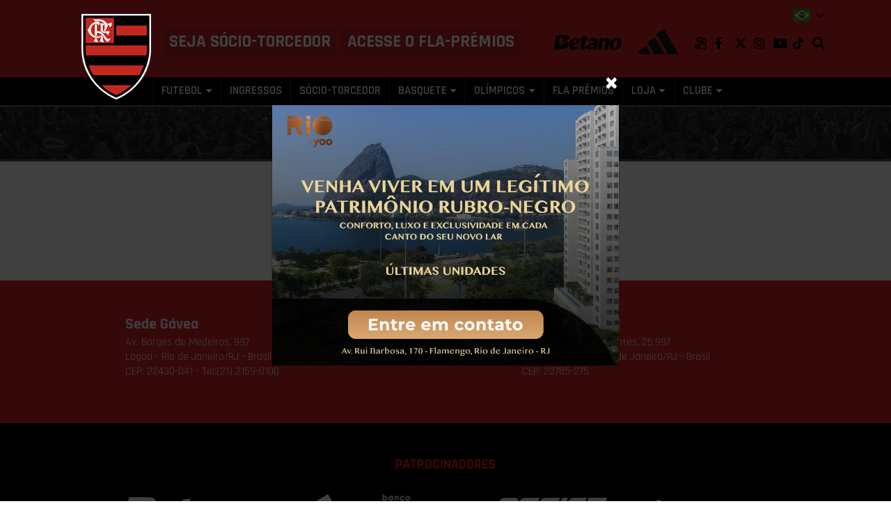

--- FILE ---
content_type: text/html; charset=UTF-8
request_url: https://www.flamengo.com.br/jogos/libertadores-2023---2-rodada
body_size: 6974
content:
<!DOCTYPE html>
<html lang="pt-br">
<head>
    
    
    <script>(function(w,d,s,l,i){w[l]=w[l]||[];w[l].push({'gtm.start':
    new Date().getTime(),event:'gtm.js'});var f=d.getElementsByTagName(s)[0],
    j=d.createElement(s),dl=l!='dataLayer'?'&l='+l:'';j.async=true;j.src=
    'https://www.googletagmanager.com/gtm.js?id='+i+dl;f.parentNode.insertBefore(j,f);
    })(window,document,'script','dataLayer','GTM-PRDG84G');</script>
    

    <title>Clube de Regatas do Flamengo</title>
    <meta charset="utf-8">
    <meta http-equiv="Content-Type" content="text/html; charset=UTF-8">
    <meta name="csrf-token" content="7DterS285T1VfvCDEoCcTDZy9JfmCzAfMmV1EHLS" />
    <meta name="viewport" content="width=device-width, initial-scale=1, shrink-to-fit=no,user-scalable=0" />
    <link rel="shortcut icon" href="https://www.flamengo.com.br/img/favicon.ico" />

    <meta property="fb:pages" content="604792593186388" />
    <meta name="facebook-domain-verification" content="j8x2rdx42v4ttfl8reoeif8mi4yr72" />

    <meta property="og:url" content="https://www.flamengo.com.br/jogos/libertadores-2023---2-rodada" />
    <meta property="og:type" content="website" />
    <meta property="og:title" content="Clube de Regatas do Flamengo" />
    <meta property="og:description" content="Clube de Regatas do Flamengo" />
    <meta property="og:image" content="https://www.flamengo.com.br/img/og_image.png" />

    <meta name="description" content="Clube de Regatas do Flamengo" />
    <meta name="url" content="https://www.flamengo.com.br/jogos/libertadores-2023---2-rodada" />
    <meta name="image" content="https://www.flamengo.com.br/img/og_image.png" />
    <meta name="adopt-website-id" content="ad428d1b-0d64-4b42-a38d-5e2da67962d0"/>

    <link rel="canonical" href="https://www.flamengo.com.br/jogos/libertadores-2023---2-rodada" />

    
    <link rel="stylesheet" href="https://maxcdn.bootstrapcdn.com/bootstrap/4.0.0-beta/css/bootstrap.min.css" integrity="sha384-/Y6pD6FV/Vv2HJnA6t+vslU6fwYXjCFtcEpHbNJ0lyAFsXTsjBbfaDjzALeQsN6M" crossorigin="anonymous" />
    <link rel="stylesheet" href="https://www.flamengo.com.br/components/owl-carousel/owl.theme.default.min.css" />
    <link rel="stylesheet" href="https://www.flamengo.com.br/components/owl-carousel/owl.carousel.min.css" />
    <link rel="stylesheet" href="https://www.flamengo.com.br/css/main.css" media=""/>
    <link rel="stylesheet" href="https://www.flamengo.com.br/css/lightbox.css" media=""/>
    <script src="https://www.flamengo.com.br/js/download.js"></script>
    <script src="https://www.flamengo.com.br/admin/js/jquery.min.js"></script>
    <script src="https://cdnjs.cloudflare.com/ajax/libs/popper.js/1.11.0/umd/popper.min.js" integrity="sha384-b/U6ypiBEHpOf/4+1nzFpr53nxSS+GLCkfwBdFNTxtclqqenISfwAzpKaMNFNmj4" crossorigin="anonymous"></script>
    <script src="https://maxcdn.bootstrapcdn.com/bootstrap/4.0.0-beta/js/bootstrap.min.js" integrity="sha384-h0AbiXch4ZDo7tp9hKZ4TsHbi047NrKGLO3SEJAg45jXxnGIfYzk4Si90RDIqNm1" crossorigin="anonymous"></script>
    <script src="https://kit.fontawesome.com/2ab7da5412.js" crossorigin="anonymous"></script>
    <script src="https://maps.googleapis.com/maps/api/js?key=AIzaSyB00UyDAV5J_3ZtXyIbJILMQ3AHa0NWeyM"></script>
    <script src="https://www.flamengo.com.br/components/owl-carousel/owl.carousel.min.js"></script>
    <script src="https://www.flamengo.com.br/js/lightbox.js"></script>
    


    
    
    

    
    <script>window.gtranslateSettings = {"default_language":"pt","native_language_names":true,"url_structure":"sub_domain","languages":["pt","es","en"],"wrapper_selector":".gtranslate_wrapper","switcher_horizontal_position":"inline","float_switcher_open_direction":"bottom","alt_flags":{"en":"usa","pt":"brazil"}}</script>
    <script src="https://cdn.gtranslate.net/widgets/latest/float.js" defer></script>
    

    <script src="//tag.goadopt.io/injector.js?website_code=ad428d1b-0d64-4b42-a38d-5e2da67962d0" class="adopt-injector"></script>
</head>
<body>
    
    <noscript><iframe src="https://www.googletagmanager.com/ns.html?id=GTM-PRDG84G" height="0" width="0" style="display:none;visibility:hidden"></iframe></noscript>
    
    
    

            <header>
                                    <div class="bg-danger">
            <div class="container">
                <div class="translate-flag-position d-flex justify-content-end">
                    <div class="gtranslate_wrapper"></div>
                </div>
                <div class="d-flex d-lg-none justify-content-between align-items-center pt-3">
                    <div>
                        <div class="header-social-icons d-flex justify-content-center align-items-center" style="overflow-wrap: normal">
                            <a href="https://www.kwai.com/@flamengo" target="_blank" title="Kwai" style="position: relative; display: flex;" class="link-with-img"><img src="https://www.flamengo.com.br/img/logos/kwai.svg" alt="Kwai" style="height: 18px;"></a>
                            <a href="https://www.facebook.com/FlamengoOficial" target="_blank" class="link-with-icon fa fa-facebook text-center">Facebook</a>
                            <a href="https://twitter.com/flamengo" target="_blank" title="X" style="position: relative; display: flex;" class="link-with-img"><img src="https://www.flamengo.com.br/img/logos/x-twitter-brands.svg" alt="X" style="height: 18px;"></a>
                            <a href="https://instagram.com/flamengo" target="_blank" class="link-with-icon fa fa-instagram text-center" title="Instagram">Instagram</a>
                            <a href="https://www.youtube.com/user/flamengo" target="_blank" class="link-with-icon fa fa-youtube-play text-center" title="Youtube">Youtube</a>
                            <a href="https://www.tiktok.com/@flamengo" target="_blank" class="link-with-icon fab fa-tiktok text-center" title="TikTok">TikTok</a>
                        </div>
                    </div>
                    <div class="d-flex align-items-center">
                        <a href="https://www.betano.bet.br/?pid=incomeaccess_int-60988&af_sub1=a_60988b_10007c_&af_ad_id=40845&utm_medium=40845&utm_source=60988&utm_campaign=10007&siteid=60988" target="_blank" class="text-decoration-none mr-lg-4 mr-3">
                            <img src="https://www.flamengo.com.br/img/logos/logo_betano_30.png" alt="Betano" class="img-fluid betano" style="height: 22px;">
                        </a>
                        <a href="https://www.adidas.com.br/flamengo" target="_blank" class="text-decoration-none adidas-header">
                            <img src="https://www.flamengo.com.br/img/logos/adidas.png" alt="Adidas" class="img-fluid adidas">
                        </a>
                    </div>
                </div>
                <div class="pt-lg-4 pt-3 pb-lg-4 pb-2 d-flex justify-content-between align-items-center top-bar">
                    <div class="p-left-150">
                        <div class="seja-socio-torcedor px-2 mr-lg-2 d-inline-block">
                            <a href="https://nacao.flamengo.com.br/?utm_source=site_oficial&utm_medium=botao_header">
                                <p class="pb-0 mb-0 text-uppercase">Seja <span>Sócio-torcedor</span></p>
                            </a>
                        </div>
                    </div>
                    <div class="mr-lg-auto">
                        <div class="seja-socio-torcedor px-2 d-inline-block">
                            
                            <a href="https://flapremios.com.br/" target="_blank" title="Acesse o Fla-Prêmios">
                                <p class="pb-0 mb-0 text-uppercase">Acesse o <span>Fla-Prêmios</span></p>
                            </a>
                        </div>
                    </div>
                    <div class="d-none d-lg-flex align-items-center">
                        <div class="d-flex align-items-center">
                            <a href="https://www.betano.bet.br/?pid=incomeaccess_int-60988&af_sub1=a_60988b_10007c_&af_ad_id=40845&utm_medium=40845&utm_source=60988&utm_campaign=10007&siteid=60988" target="_blank" class="d-none d-md-inline-block text-decoration-none mr-4">
                                <img src="https://www.flamengo.com.br/img/logos/logo_betano_30.png" alt="Betano" class="img-fluid betano" style="height: 22px">
                            </a>
                            <a href="https://www.adidas.com.br/flamengo" target="_blank" class="d-none d-md-inline-block text-decoration-none adidas-header">
                                <img src="https://www.flamengo.com.br/img/logos/adidas.png" alt="Adidas" class="img-fluid adidas">
                            </a>
                        </div>
                        
                        <div class="header-social-icons d-none d-lg-flex justify-content-center align-items-center ml-4 mt-1" style="overflow-wrap: normal">
                            <a href="https://www.kwai.com/@flamengo" target="_blank" title="Kwai" style="position: relative; display: flex;" class="link-with-img"><img src="https://www.flamengo.com.br/img/logos/kwai.svg" alt="Kwai" style="height: 18px;"></a>
                            <a href="https://www.facebook.com/FlamengoOficial" target="_blank" class="link-with-icon fa fa-facebook text-center" title="Facebook">Facebook</a>
                            <a href="https://twitter.com/flamengo" target="_blank" title="X" style="position: relative; display: flex;" class="link-with-img"><img src="https://www.flamengo.com.br/img/logos/x-twitter-brands.svg" alt="X" style="height: 18px;"></a>
                            <a href="https://instagram.com/flamengo" target="_blank" class="link-with-icon fa fa-instagram text-center" title="Instagram">Instagram</a>
                            <a href="https://www.youtube.com/user/flamengo" target="_blank" class="link-with-icon fa fa-youtube-play text-center" title="Youtube">Youtube</a>
                            <a href="https://www.tiktok.com/@flamengo" target="_blank" class="link-with-icon fab fa-tiktok text-center" title="TikTok">TikTok</a>
                            <a href="javascript:void(0);" class="link-with-icon fa fa-search text-center" data-toggle="popover" data-trigger="focus click" title="Pesquisar no site <a href='javascript:void(0);'class='close-search close mb-2'>&times;</a>" data-html="true" data-placement="bottom" data-content="<form method='GET' action='https://www.flamengo.com.br/pesquisar'><div class='input-group mb-3'><label for='search-input'><input type='text' id='search-input' class='form-control rounded-0 index-0' name='atributo'></label><div class='input-group-append'><button class='btn btn-danger rounded-0 btn-search index-0' type='submit'><i class='fa fa-search'></i></button></div></div></form><a href='https://www.flamengo.com.br/pesquisar' class='link-pesquisar'>Ver todas as notícias</a>"><span class="text-nowrap">Pesquisar</span></a>
                        </div>
                    </div>
                </div>
            </div>
        </div>
        <div class="bg-black bb-3">
            <div class="container">
                <nav class="navbar navbar-expand-lg navbar-dark ml-5 pl-5">
                    <button class="navbar-toggler border-0 outline-0" type="button" data-toggle="collapse" data-target="#navbarMenu" aria-controls="navbarMenu" aria-expanded="false" aria-label="Toggle navigation">
                        <span class="fa fa-bars text-light"></span>
                    </button>
                    <a href="/home" class="link-logo">
                                                <h1 class="logo">Clube de Regatas do Flamengo</h1>
                                            </a>
                    <button class="navbar-toggler border-0 outline-0" type="button" data-toggle="collapse" data-target="#navbarSearch" aria-controls="navbarSearch" aria-expanded="false" aria-label="Toggle navigation">
                        <span class="fa fa-search text-light"></span>
                    </button>
                    <div class="w-100 d-lg-none absolute-logo">
                        <div class="collapse navbar-collapse" id="navbarSearch">
                            <div class="pt-4 mb-2">
                                <form method="GET" action="https://www.flamengo.com.br/pesquisar">
                                    <div class="input-group mb-3">
                                        <label for="search-input">
                                            <input type="text" id="search-input" class="form-control rounded-0 index-0 border-100" name="atributo">
                                        </label>
                                        <div class="input-group-append">
                                            <button class="btn btn-danger rounded-0 btn-search index-0" type="submit"><i class="fa fa-search"></i></button>
                                        </div>
                                    </div>
                                </form>
                                <a href="https://www.flamengo.com.br/pesquisar" class="link-pesquisar">Ver todas as notícias</a>
                                
                             </div>
                        </div>
                    </div>
                    
                    <div class="collapse navbar-collapse mt-3 mt-md-0" id="navbarMenu">
                                                <ul class="navbar-nav mr-auto">
                                                                                    <li class="nav-item">
                                <a class="nav-link text-uppercase py-0 d-lg-none" href="https://nacao.flamengo.com.br/?utm_source=site_oficial&utm_medium=botao_header" data-menu="0">Associe-se</a>
                            </li>
                            <li class="nav-item">
                                <a class="nav-link text-uppercase py-0 d-lg-none" href="/home" data-menu="0">Início</a>
                            </li>
                                                                                                                <li class="border border-left-0 border-top-0 border-bottom-0 border-tertiary mx-1 d-none d-xl-inline-block"></li>
                                                        <li class="nav-item dropdown">
                                                                <a class="nav-link text-uppercase py-0 dropdown-toggle" data-menu="0-0" target="_self" href="/futebol" id="menuBar00" data-toggle="dropdown" aria-haspopup="true" aria-expanded="false">Futebol</a>
                                                                                                <div class="dropdown-menu dropdown-menu-links rounded-0" aria-labelledby="menuBar00">
                                    
                                                                        
                                                                                                            <a class="dropdown-item" href="/pagina-inicial" target="_self" data-menu="0-0-0">Página Inicial</a>
                                                                        <a class="dropdown-item" href="/noticias/futebol" target="_self" data-menu="0-0-1">Todas as notícias</a>
                                                                        <a class="dropdown-item" href="/elencos/elenco-profissional" target="_self" data-menu="0-0-2">Elenco Profissional</a>
                                                                        <a class="dropdown-item" href="/comissao-tecnica" target="_self" data-menu="0-0-3">Comissão Técnica</a>
                                                                        <a class="dropdown-item" href="/flatv/futebol" target="_self" data-menu="0-0-4">Vídeos</a>
                                                                        <a class="dropdown-item" href="/fotos/futebol" target="_self" data-menu="0-0-5">Fotos</a>
                                                                        <a class="dropdown-item" href="/futebol-base" target="_self" data-menu="0-0-6">Futebol de Base</a>
                                                                        <a class="dropdown-item" href="/futebol-feminino" target="_self" data-menu="0-0-7">Futebol Feminino</a>
                                                                        <a class="dropdown-item" href="https://flamasteroficial.com.br/" target="_blank" data-menu="0-0-8">Fla Master</a>
                                                                        <a class="dropdown-item" href="https://www.escolinhafla.com.br/" target="_blank" data-menu="0-0-9">Escolinhas</a>
                                                                                                        </div>
                                                            </li>
                                                                                    <li class="border border-left-0 border-top-0 border-bottom-0 border-tertiary mx-1 d-none d-xl-inline-block"></li>
                                                        <li class="nav-item ">
                                                                <a class="nav-link text-uppercase py-0" data-menu="0-1" target="_blank" href="http://ingressos.flamengo.com.br/" aqui>Ingressos</a>
                                                                                            </li>
                                                                                    <li class="border border-left-0 border-top-0 border-bottom-0 border-tertiary mx-1 d-none d-xl-inline-block"></li>
                                                        <li class="nav-item ">
                                                                <a class="nav-link text-uppercase py-0" data-menu="0-2" target="_blank" href="https://nacao.flamengo.com.br/?utm_source=site_oficial&amp;utm_medium=menu_principal" aqui>Sócio-Torcedor</a>
                                                                                            </li>
                                                                                    <li class="border border-left-0 border-top-0 border-bottom-0 border-tertiary mx-1 d-none d-xl-inline-block"></li>
                                                        <li class="nav-item dropdown">
                                                                <a class="nav-link text-uppercase py-0 dropdown-toggle" data-menu="0-3" target="_self" href="/javascript:void(0);" id="menuBar03" data-toggle="dropdown" aria-haspopup="true" aria-expanded="false">Basquete</a>
                                                                                                <div class="dropdown-menu dropdown-menu-links rounded-0" aria-labelledby="menuBar03">
                                    
                                                                        
                                                                                                            <a class="dropdown-item" href="/pagina-inicial-basquete" target="_self" data-menu="0-3-0">Página Inicial</a>
                                                                        <a class="dropdown-item" href="/flatv/basquete" target="_self" data-menu="0-3-1">Vídeos</a>
                                                                        <a class="dropdown-item" href="/fotos/basquete" target="_self" data-menu="0-3-2">Fotos</a>
                                                                                                        </div>
                                                            </li>
                                                        
                                                                                                                                            <li class="border border-left-0 border-top-0 border-bottom-0 border-tertiary mx-1 d-none d-xl-inline-block"></li>
                                                        <li class="nav-item dropdown">
                                                                <a class="nav-link text-uppercase py-0 dropdown-toggle" data-menu="1-0" target="_self" href="/esportesolimpicos" id="menuBar10" data-toggle="dropdown" aria-haspopup="true" aria-expanded="false">Olímpicos</a>
                                                                                                <div class="dropdown-menu dropdown-menu-links rounded-0" aria-labelledby="menuBar10">
                                    
                                                                        
                                                                                                            <a class="dropdown-item" href="/ginastica-artistica" target="_self" data-menu="1-0-0">Ginástica Artística</a>
                                                                        <a class="dropdown-item" href="/judo-e-karate" target="_self" data-menu="1-0-1">Judô</a>
                                                                        <a class="dropdown-item" href="/nado-artistico" target="_self" data-menu="1-0-2">Nado Artístico</a>
                                                                        <a class="dropdown-item" href="/natacao" target="_self" data-menu="1-0-3">Natação</a>
                                                                        <a class="dropdown-item" href="/polo-aquatico" target="_self" data-menu="1-0-4">Polo Aquático</a>
                                                                        <a class="dropdown-item" href="/remo" target="_self" data-menu="1-0-5">Remo</a>
                                                                        <a class="dropdown-item" href="/volei" target="_self" data-menu="1-0-6">Vôlei</a>
                                                                        <a class="dropdown-item" href="https://www.flamengo.com.br/escolinhas" target="_self" data-menu="1-0-7">Escola de Esportes</a>
                                                                        <a class="dropdown-item" href="/portaldoconhecimento" target="_self" data-menu="1-0-8">CUIDAR</a>
                                                                        <a class="dropdown-item" href="/noticias/de-olho-no-podio" target="_self" data-menu="1-0-9">De olho no pódio</a>
                                                                                                        </div>
                                                            </li>
                                                                                    <li class="border border-left-0 border-top-0 border-bottom-0 border-tertiary mx-1 d-none d-xl-inline-block"></li>
                                                        <li class="nav-item ">
                                                                <a class="nav-link text-uppercase py-0" data-menu="1-1" target="_blank" href="https://flapremios.com.br/" aqui>FLA PRÊMIOS</a>
                                                                                            </li>
                                                                                    <li class="border border-left-0 border-top-0 border-bottom-0 border-tertiary mx-1 d-none d-xl-inline-block"></li>
                                                        <li class="nav-item dropdown">
                                                                <a class="nav-link text-uppercase py-0 dropdown-toggle" data-menu="1-2" target="_self" href="/lojas-oficiais" id="menuBar12" data-toggle="dropdown" aria-haspopup="true" aria-expanded="false">Loja</a>
                                                                                                <div class="dropdown-menu dropdown-menu-links rounded-0" aria-labelledby="menuBar12">
                                    
                                                                        
                                                                                                            <a class="dropdown-item" href="http://loja.flamengo.com.br/" target="_blank" data-menu="1-2-0">Site Oficial</a>
                                                                        <a class="dropdown-item" href="https://shopee.com.br/m/lojaflamengo" target="_blank" data-menu="1-2-1">Loja Oficial Shopee</a>
                                                                        <a class="dropdown-item" href="http://loja.flamengo.com.br/institucional/nossas-lojas" target="_blank" data-menu="1-2-2">Lojas Físicas Oficiais</a>
                                                                        <a class="dropdown-item" href="http://loja.flamengo.com.br/institucional/produtos-licenciados" target="_blank" data-menu="1-2-3">Produtos Licenciados</a>
                                                                                                        </div>
                                                            </li>
                                                                                    <li class="border border-left-0 border-top-0 border-bottom-0 border-tertiary mx-1 d-none d-xl-inline-block"></li>
                                                        <li class="nav-item dropdown">
                                                                <a class="nav-link text-uppercase py-0 dropdown-toggle" data-menu="1-3" target="_self" href="/institucional" id="menuBar13" data-toggle="dropdown" aria-haspopup="true" aria-expanded="false">Clube</a>
                                                                                                <div class="dropdown-menu dropdown-menu-links rounded-0" aria-labelledby="menuBar13">
                                    
                                                                        
                                                                                                            <a class="dropdown-item" href="/noticias/institucional" target="_self" data-menu="1-3-0">Noticias gerais</a>
                                                                        <a class="dropdown-item" href="/integridade-crf" target="_self" data-menu="1-3-1">Integridade</a>
                                                                        <a class="dropdown-item" href="/educativo-museu-flamengo" target="_blank" data-menu="1-3-2">Educativo Museu Flamengo</a>
                                                                        <a class="dropdown-item" href="https://museuflamengo.com/" target="_self" data-menu="1-3-3">Museu Flamengo e Tour da Gávea</a>
                                                                        <a class="dropdown-item" href="/seja-socio" target="_self" data-menu="1-3-4">Seja Sócio</a>
                                                                        <a class="dropdown-item" href="https://anjodaguarda.abraceumacausa.com.br/" target="_blank" data-menu="1-3-5">Fla-Anjo</a>
                                                                        <a class="dropdown-item" href="/historia" target="_self" data-menu="1-3-6">História</a>
                                                                        <a class="dropdown-item" href="/responsabilidadesocial" target="_self" data-menu="1-3-7">Responsabilidade Social</a>
                                                                        <a class="dropdown-item" href="https://portal.multiclubes.com.br/flamengo/login.aspx?ReturnUrl=%2Fflamengo%2" target="_blank" data-menu="1-3-8">Portal Sócio</a>
                                                                        <a class="dropdown-item" href="https://www.gecrear.com/colonia-de-ferias/" target="_blank" data-menu="1-3-9">Colônia de Férias</a>
                                                                        <a class="dropdown-item" href="/conselhos" target="_self" data-menu="1-3-10">Conselhos</a>
                                                                        <a class="dropdown-item" href="/transparencia/edital-code" target="_self" data-menu="1-3-11">Edital CODE</a>
                                                                        <a class="dropdown-item" href="/escola-de-esportes" target="_self" data-menu="1-3-12">Escola de Esportes</a>
                                                                        <a class="dropdown-item" href="https://embaixadaseconsulados.com.br/flamengo/" target="_self" data-menu="1-3-13">Embaixadas e Consulados</a>
                                                                        <a class="dropdown-item" href="/estatuto-do-clube" target="_self" data-menu="1-3-14">Estatuto do Clube</a>
                                                                        <a class="dropdown-item" href="/manual-de-uso-de-conteudos-oficiais-do-flamengo" target="_blank" data-menu="1-3-15">Manual de Uso de Conteúdos CRF</a>
                                                                        <a class="dropdown-item" href="/ouvidoria" target="_self" data-menu="1-3-16">Ouvidoria</a>
                                                                        <a class="dropdown-item" href="/perguntasfrequentes" target="_self" data-menu="1-3-17">FAQ</a>
                                                                        <a class="dropdown-item" href="/gavea" target="_self" data-menu="1-3-18">Gávea</a>
                                                                        <a class="dropdown-item" href="/transparencia" target="_self" data-menu="1-3-19">Transparência</a>
                                                                        <a class="dropdown-item" href="/lei-de-incentivo" target="_self" data-menu="1-3-20">Leis de Incentivo e Convênios</a>
                                                                        <a class="dropdown-item" href="/lei-federal-de-incentivo-ao-esporte-" target="_self" data-menu="1-3-21">Lei Federal de Incentivo ao Esporte</a>
                                                                        <a class="dropdown-item" href="/privacidade" target="_self" data-menu="1-3-22">Aviso de Privacidade</a>
                                                                                                        </div>
                                                            </li>
                                                        
                                                    </ul>
                    </div>
                </nav>
            </div>
        </div>
    </header>

    

    <section>
    <!-- breadcrumb -->
    <section class="bb-3">
        <div class="intern-breadcrumb" style="">
            <div class="d-flex justify-content-center align-middle h-100 pb-2 pb-md-1 pb-lg-0 ">
                <p class="m-0 text-light text-uppercase d-inline-flex align-items-center font-weight-bold">Flamengo x Ñublense</p>
            </div>
        </div>
    </section>
    <!-- fim breadcrumb -->
    <section>
        <div class="container">
            <div class="row py-5">
                <div class="col-12">
                    <article class="col-12">
                        <div class="row body-article">
                            <div class="mx-auto col-12">
                                
                            </div>
                        </div>
                    </article>
                </div>
                            </div>
        </div>
    </section>

</section>
<div class="modal fade" id="modal" tabindex="-1" role="dialog" aria-labelledby="modalLabel" aria-hidden="true">
    <div class="modal-dialog" role="document">
        <div class="modal-content">
            <button type="button" class="close btn-relative" data-dismiss="modal" aria-label="Close">
                <span aria-hidden="true">&times;</span>
            </button>
            <a href="https://apartamentos.flamengo.com.br/?utm_source=siteflamengo&amp;utm_medium=popup&amp;utm_id=morrodaviuva">
                <img class="img-fluid" src="https://images.flamengo.com.br/public/images/modal/1768490028.png" alt="Morro da viúva">
            </a>
        </div>
    </div>
</div>

    <footer>
        
        <section>
            <div class="container">
                <div class="row">
                    <div class="col-12 mb-4 text-center">
                        <a href="https://www.certisign.com.br/seal/splashcerti?dn=flamengo.com.br" target="_blank" onclick="window.open(this.href, '_blank', 'width=600,height=400'); return false;"><img src="https://www.flamengo.com.br/img/seloSeguroCertiSign.png" class="img-fluid"></a>
                    </div>
                </div>
            </div>
        </section>
        

        
                                <section id="addresses">
            <div class="section-address bg-danger px-4 py-5">
                <div class="container">
                    <div class="row">
                                                <address class="col-12 col-md-4 mx-md-auto mb-0" itemscope itemtype="https://schema.org/PostalAddress">
                            <div class="address-title text-light mb-0" itemprop="name">Sede Gávea</div>
                            <ul class="list-unstyled text-light">
                                <li itemprop="streetAddress">Av. Borges de Medeiros, 997</li>
                                <li><span itemprop="addressLocality">Lagoa</span> - <span itemprop="addressRegion">Rio de Janeiro/RJ</span> - <span itemprop="addressCountry">Brasil</span></li>
                                <li itemprop="telephone">CEP: 22430-041 - Tel:(21) 2159-0100</li>
                            </ul>
                        </address>
                                                <address class="col-12 col-md-4 mx-md-auto mb-0" itemscope itemtype="https://schema.org/PostalAddress">
                            <div class="address-title text-light mb-0" itemprop="name">CT George Helal</div>
                            <ul class="list-unstyled text-light">
                                <li itemprop="streetAddress">Estrada dos Bandeirantes, 25.997</li>
                                <li><span itemprop="addressLocality">Vargem Grande</span> - <span itemprop="addressRegion">Rio de Janeiro/RJ</span> - <span itemprop="addressCountry">Brasil</span></li>
                                <li itemprop="telephone">CEP: 22785-275</li>
                            </ul>
                        </address>
                                            </div>
                </div>
            </div>
        </section>
                

                                
        <section>
            <div class="section-partners bg-black py-4">
                <div class="container text-center">
                    
                                        
                                        <div class="pt-4 partners-container">
                        <h2 class="text-uppercase text-danger-2 mb-3">Patrocinadores</h2>
                        <ul class="list-inline mb-0">
                                                        <li class="list-inline-item partner mr-0">
                                <a id="Betano" href="https://kg-br.com/C.ashx?btag=a_60988b_10007c_&amp;affid=40845&amp;siteid=60988&amp;adid=10007&amp;c=" title="Betano" class="partner" target="_blank">
                                    <img src="https://images.flamengo.com.br/public/images/patrocinadores-parceiros-apoio/175578758679.png" alt="Betano">
                                </a>
                            </li>
                                                        <li class="list-inline-item partner mr-0">
                                <a id="Adidas" href="https://www.adidas.com.br/flamengo" title="Adidas" class="partner" target="_blank">
                                    <img src="https://images.flamengo.com.br/public/images/patrocinadores-parceiros-apoio/171415452996.png" alt="Adidas">
                                </a>
                            </li>
                                                        <li class="list-inline-item partner mr-0">
                                <a id="BRB" href="https://nacaobrbfla.brb.com.br/" title="BRB" class="partner" target="_blank">
                                    <img src="https://images.flamengo.com.br/public/images/patrocinadores-parceiros-apoio/17141546968.png" alt="BRB">
                                </a>
                            </li>
                                                        <li class="list-inline-item partner mr-0">
                                <a id="Assist Card" href="https://www.assistcard.com/br" title="Assist Card" class="partner" target="_blank">
                                    <img src="https://images.flamengo.com.br/public/images/patrocinadores-parceiros-apoio/171415499953.png" alt="Assist Card">
                                </a>
                            </li>
                                                        <li class="list-inline-item partner mr-0">
                                <a id="Hapvida" href="https://flamengo.hapvida.com.br/" title="Hapvida" class="partner" target="_blank">
                                    <img src="https://images.flamengo.com.br/public/images/patrocinadores-parceiros-apoio/175398283556.png" alt="Hapvida">
                                </a>
                            </li>
                                                        <li class="list-inline-item partner mr-0">
                                <a id="Brahma" href="https://www.brahma.com.br/" title="Brahma" class="partner" target="_blank">
                                    <img src="https://images.flamengo.com.br/public/images/patrocinadores-parceiros-apoio/171415518459.png" alt="Brahma">
                                </a>
                            </li>
                                                        <li class="list-inline-item partner mr-0">
                                <a id="Zé Delivery" href="https://ze.onelink.me/qZhP/mkwf7qmr" title="Zé Delivery" class="partner" target="_blank">
                                    <img src="https://images.flamengo.com.br/public/images/patrocinadores-parceiros-apoio/173386226090.png" alt="Zé Delivery">
                                </a>
                            </li>
                                                        <li class="list-inline-item partner mr-0">
                                <a id="Shopee" href="https://shopee.com.br/" title="Shopee" class="partner" target="_blank">
                                    <img src="https://images.flamengo.com.br/public/images/patrocinadores-parceiros-apoio/173695170490.png" alt="Shopee">
                                </a>
                            </li>
                                                        <li class="list-inline-item partner mr-0">
                                <a id="WAP" href="https://loja.wap.ind.br/" title="WAP" class="partner" target="_blank">
                                    <img src="https://images.flamengo.com.br/public/images/patrocinadores-parceiros-apoio/176590847650.png" alt="WAP">
                                </a>
                            </li>
                                                        <li class="list-inline-item partner mr-0">
                                <a id="Socios.com" href="https://www.fantokens.com/trade/flamengo-fan-token" title="Socios.com" class="partner" target="_blank">
                                    <img src="https://images.flamengo.com.br/public/images/patrocinadores-parceiros-apoio/175320601356.png" alt="Socios.com">
                                </a>
                            </li>
                                                        <li class="list-inline-item partner mr-0">
                                <a id="Texaco" href="https://www.texaco.com.br/" title="Texaco" class="partner" target="_blank">
                                    <img src="https://images.flamengo.com.br/public/images/patrocinadores-parceiros-apoio/171415587142.png" alt="Texaco">
                                </a>
                            </li>
                                                        <li class="list-inline-item partner mr-0">
                                <a id="Eletrobras" href="https://eletrobras.com/pt/Paginas/Home.aspx" title="Eletrobras" class="partner" target="_blank">
                                    <img src="https://images.flamengo.com.br/public/images/patrocinadores-parceiros-apoio/176159609323.png" alt="Eletrobras">
                                </a>
                            </li>
                                                        <li class="list-inline-item partner mr-0">
                                <a id="Avanutri" href="https://www.loja.avanutri.com.br/" title="Avanutri" class="partner" target="_blank">
                                    <img src="https://images.flamengo.com.br/public/images/patrocinadores-parceiros-apoio/174301410822.png" alt="Avanutri">
                                </a>
                            </li>
                                                        <li class="list-inline-item partner mr-0">
                                <a id="Rededor São Luiz" href="http://www.rededor.com.br/" title="Rededor São Luiz" class="partner" target="_blank">
                                    <img src="https://images.flamengo.com.br/public/images/patrocinadores-parceiros-apoio/171415665768.png" alt="Rededor São Luiz">
                                </a>
                            </li>
                                                        <li class="list-inline-item partner mr-0">
                                <a id="Jogaremos Juntos" href="javascript:" title="Jogaremos Juntos" class="partner" target="_self">
                                    <img src="https://images.flamengo.com.br/public/images/patrocinadores-parceiros-apoio/171415692325.png" alt="Jogaremos Juntos">
                                </a>
                            </li>
                                                        <li class="list-inline-item partner mr-0">
                                <a id="Estacio" href="http://portal.estacio.br/" title="Estacio" class="partner" target="_blank">
                                    <img src="https://images.flamengo.com.br/public/images/patrocinadores-parceiros-apoio/171415685989.png" alt="Estacio">
                                </a>
                            </li>
                                                        <li class="list-inline-item partner mr-0">
                                <a id="Ortobom" href="https://www.ortobom.com.br/" title="Ortobom" class="partner" target="_blank">
                                    <img src="https://images.flamengo.com.br/public/images/patrocinadores-parceiros-apoio/175500586014.png" alt="Ortobom">
                                </a>
                            </li>
                                                        <li class="list-inline-item partner mr-0">
                                <a id="Vale" href="https://www.vale.com/pt/" title="Vale" class="partner" target="_blank">
                                    <img src="https://images.flamengo.com.br/public/images/patrocinadores-parceiros-apoio/171415715547.png" alt="Vale">
                                </a>
                            </li>
                                                    </ul>
                    </div>
                                        
                                        <div class="pt-4 partners-container">
                        <h2 class="text-uppercase text-danger-2 mb-3">Parceiros</h2>
                        <ul class="list-inline mb-0">
                                                        <li class="list-inline-item partner mr-0">
                                <a id="Granado" href="https://www.granado.com.br/" title="Granado" class="partner" target="_blank">
                                    <img src="https://images.flamengo.com.br/public/images/patrocinadores-parceiros-apoio/171882195293.png" alt="Granado">
                                </a>
                            </li>
                                                        <li class="list-inline-item partner mr-0">
                                <a id="RCS" href="https://recreiochristianschool.com/" title="RCS" class="partner" target="_blank">
                                    <img src="https://images.flamengo.com.br/public/images/patrocinadores-parceiros-apoio/173582599173.png" alt="RCS">
                                </a>
                            </li>
                                                        <li class="list-inline-item partner mr-0">
                                <a id="Sistema Elite de Ensino" href="http://sistemaeliterio.com.br/" title="Sistema Elite de Ensino" class="partner" target="_blank">
                                    <img src="https://images.flamengo.com.br/public/images/patrocinadores-parceiros-apoio/171882184676.png" alt="Sistema Elite de Ensino">
                                </a>
                            </li>
                                                        <li class="list-inline-item partner mr-0">
                                <a id="TNT" href="https://www.instagram.com/tntenergydrink/" title="TNT" class="partner" target="_blank">
                                    <img src="https://images.flamengo.com.br/public/images/patrocinadores-parceiros-apoio/172202008926.png" alt="TNT">
                                </a>
                            </li>
                                                        <li class="list-inline-item partner mr-0">
                                <a id="Escola Flamengo" href="https://escolaflamengo.com.br/" title="Escola Flamengo" class="partner" target="_blank">
                                    <img src="https://images.flamengo.com.br/public/images/patrocinadores-parceiros-apoio/173748745124.png" alt="Escola Flamengo">
                                </a>
                            </li>
                                                        <li class="list-inline-item partner mr-0">
                                <a id="Pinheiro Guimarães" href="https://pinheiroguimaraes.br/" title="Pinheiro Guimarães" class="partner" target="_blank">
                                    <img src="https://images.flamengo.com.br/public/images/patrocinadores-parceiros-apoio/174438299922.png" alt="Pinheiro Guimarães">
                                </a>
                            </li>
                                                        <li class="list-inline-item partner mr-0">
                                <a id="Medley" href="https://www.medley.com.br/" title="Medley" class="partner" target="_blank">
                                    <img src="https://images.flamengo.com.br/public/images/patrocinadores-parceiros-apoio/175641013619.png" alt="Medley">
                                </a>
                            </li>
                                                        <li class="list-inline-item partner mr-0">
                                <a id="MM Aluguel de Carros" href="https://mmalugueldecarros.com.br/" title="MM Aluguel de Carros" class="partner" target="_blank">
                                    <img src="https://images.flamengo.com.br/public/images/patrocinadores-parceiros-apoio/176468111033.png" alt="MM Aluguel de Carros">
                                </a>
                            </li>
                                                    </ul>
                    </div>
                    
                </div>
            </div>
        </section>
                

                
        <section>
            <div class="section-partners py-4 bg-black">
                <div class="container text-center partners-container">
                    <h2 class="text-uppercase text-danger-2 mb-3">Apoio</h2>
                    <ul class="list-inline mb-0">
                                                <li class="list-inline-item partner support mr-0">
                            <a id="Lei de Incentivo ao Esporte" href="http://www.esporte.gov.br/index.php/institucional/secretaria-executiva/lei-de-incentivo-ao-esporte" title="Lei de Incentivo ao Esporte" target="_blank" rel="nofollow" class="d-inline-flex align-items-center justify-content-center">
                                <img src="https://images.flamengo.com.br/public/images/patrocinadores-parceiros-apoio/176496615867.png" alt="Lei de Incentivo ao Esporte">
                            </a>
                        </li>
                                                <li class="list-inline-item partner support mr-0">
                            <a id="Apoio Gov" href="javascript:" title="Apoio Gov" target="_self" rel="nofollow" class="d-inline-flex align-items-center justify-content-center">
                                <img src="https://images.flamengo.com.br/public/images/patrocinadores-parceiros-apoio/17625374571.png" alt="Apoio Gov">
                            </a>
                        </li>
                                                <li class="list-inline-item partner support mr-0">
                            <a id="CBC" href="http://cbclubes.org.br/" title="CBC" target="_blank" rel="nofollow" class="d-inline-flex align-items-center justify-content-center">
                                <img src="https://images.flamengo.com.br/public/images/patrocinadores-parceiros-apoio/176418125198.png" alt="CBC">
                            </a>
                        </li>
                                                <li class="list-inline-item partner support mr-0">
                            <a id="Secretaria Especial de Esporte" href="https://www.gov.br/cidadania/pt-br/noticias-e-conteudos/esporte" title="Secretaria Especial de Esporte" target="_blank" rel="nofollow" class="d-inline-flex align-items-center justify-content-center">
                                <img src="https://images.flamengo.com.br/public/images/patrocinadores-parceiros-apoio/176418147857.png" alt="Secretaria Especial de Esporte">
                            </a>
                        </li>
                                            </ul>
                </div>
            </div>
        </section>
        
                
    </footer>
    <div id="11y-accessibility"></div>
    <script defer src="https://menu.audima.co/accessibility.js"></script>
    <script src="https://www.flamengo.com.br/js/functions.js"></script>
    <script>
        let partners = document.querySelectorAll('.partner a');
        let adidasHeader = document.querySelectorAll('.adidas-header')
        adidasHeader.forEach((adidas) => {
            adidas.addEventListener('click', function() {
                const adidasLink = adidas.getAttribute('href')
                dataLayer.push({
                    'PartnerName': 'Adidas',
                    'PartnerType': 'Patrocinadores',
                    'BannerLocation': 'Header',
                    'BannerLink': adidasLink,
                    'event': 'clique_patrocinador'
                });
            })
        })
        partners.forEach((partner) => {
            partner.addEventListener('click', function() {
                const partnerType = partner.closest('.partners-container').querySelector('h2').textContent;
                const partnerName = partner.getAttribute('title');
                const partnerLink = partner.getAttribute('href');
                dataLayer.push({
                    'PartnerName': partnerName,
                    'PartnerType': partnerType,
                    'BannerLocation': 'Footer',
                    'BannerLink': partnerLink,
                    'event': 'clique_patrocinador'
                });
            });
        });
    </script>
</body>
</html>


--- FILE ---
content_type: text/css
request_url: https://www.flamengo.com.br/css/main.css
body_size: 9493
content:
@import url("https://fonts.googleapis.com/css?family=Rajdhani:300,400,500,600,700&subset=latin-ext");

html {
    height: 100%;
    width: 100%;
    padding: 0;
    margin: 0;
}

img {
    width: auto;
}

body {
    background-color: white;
    font-size: 14px;
    line-height: 1.6;
    padding: 0;
    margin: 0;
    color: #666;
    -webkit-font-smoothing: antialiased;
    -moz-osx-font-smoothing: grayscale;
    text-rendering: optimizeLegibility;
    -webkit-text-size-adjust: 100%;
    font-family: Rajdhani, sans-serif;
    overflow-x: hidden;
    font-weight: 400;
}

@media(max-width: 767px) {
    body {
        overflow-x: hidden;
    }
}

::-moz-selection {
    background: #d2232a;
    color: #fff;
}

::selection {
    background: #d2232a;
    color: #fff;
}

::-moz-selection {
    background: #d2232a;
    color: #fff;
}

.btn-relative {
    position: absolute;
    top: -50px;
    right: 0;
    opacity: 1;
    color: #fff !important;
    cursor: pointer;
    font-size: 2.5rem;
    box-shadow: none !important;
    outline: none !important;
}

.btn-relative:hover {
    color: #ccc !important;
    opacity: 1;
    box-shadow: none !important;
}

.modal-open .modal {
    background: rgba(0, 0, 0, 0.5) !important;
}

@media (min-width: 576px) {
    .modal-dialog {
        margin: 150px auto !important;
    }
}

@media (max-width: 575.98px) {
    .modal-dialog {
        margin-top: 60px !important;
    }
}

img::-moz-selection {
    background: transparent;
}

img::selection {
    background: transparent;
}

img::-moz-selection {
    background: transparent;
}

a {
    color: #0074D9;
    text-decoration: none;
    outline: 0;
}

a:hover,
a:focus {
    color: #40a6ff;
}

.gigantic,
.huge,
.large,
.bigger,
.big,
h1,
h2,
h3,
h4,
h5,
h6 {
    color: #222;
    font-weight: bold;
    font-family: Rajdhani, sans-serif;
}

.gigantic {
    font-size: 6.875rem;
    line-height: 1.09;
    letter-spacing: -2px;
}

.huge,
h1 {
    font-size: 4.25rem;
    line-height: 1.05;
    letter-spacing: -1px;
}

.large,
h2 {
    font-size: 2.625rem;
    line-height: 1.14;
}

.bigger,
h3 {
    font-size: 1.625rem;
    line-height: 1.38;
}

.big,
h4 {
    font-size: 1.375rem;
    line-height: 1.38;
}

.small,
small {
    font-size: 0.625rem;
    line-height: 1.2;
}

p {
    margin: 0 0 10px 0;
}

em {
    font-style: italic;
}

strong {
    font-weight: bold;
}

hr {
    border: solid #ddd;
    border-width: 1px 0 0;
    clear: both;
    margin: 10px 0 30px;
    height: 0;
}

.fa-circle {
    font-size: 0.4375rem;
    padding: 0 0.625rem;
}

.btn {
    cursor: pointer;
}

.btn-flat {
    padding: 2px 8px;
    font-size: 1.125rem;
    line-height: 1.4375rem;
    border-radius: 3px;
}

.header-social-icons a {
    width: 28px;
    font-size: 18px;
    -webkit-transition: all .3s ease;
    -o-transition: all .3s ease;
    transition: all .3s ease;
    color: transparent;
}

.header-social-icons a:hover:before,
.header-social-icons a:active:before,
.header-social-icons a:focus:before {
    color: #fff;
}


img.adidas:hover, img.betano:hover {
    filter: invert(100%);
}

.navbar-dark .navbar-nav .nav-item.active .nav-link {
    color: #d2232a !important;
}

.navbar-dark .navbar-nav .dropdown-menu {
    margin-top: -1px;
}

.navbar-dark .navbar-nav .nav-item .nav-link {
    /*font-size: 0.8431rem;*/
    font-size: 0.91rem;
    font-weight: 600;
    line-height: 40px;
    -webkit-transition: all .1s ease-in-out;
    -o-transition: all .1s ease-in-out;
    transition: all .1s ease-in-out;
    color: #fff;
}

@media (min-width: 1200px) {
    .navbar-dark .navbar-nav .nav-item .nav-link {
        /*font-size: 0.871354rem !important;*/
        /*font-size: 0.969999rem !important;*/
        font-size: 1.0411457419rem !important;
    }
}

@media (max-width: 991px) {
    .navbar-dark .navbar-nav .nav-item .nav-link {
        font-size: 1rem !important;
    }
}

.navbar-dark .navbar-nav .nav-item .nav-link:hover,
.navbar-dark .navbar-nav .nav-item .nav-link.active {
    color: #d2232a;
}

.navbar-dark .navbar-nav .nav-item .nav-link.fa {
    color: transparent !important;
    position: relative;
}

.navbar-dark .navbar-nav .nav-item .nav-link.fa:before,
.navbar-dark .navbar-nav .nav-item .nav-link.fa:after {
    color: #fff !important;
    position: absolute;
}

.navbar-dark .navbar-nav .nav-item .nav-link.fa:before {
    left: 8px;
}

.navbar-dark .navbar-nav .nav-item .nav-link.fa:after {
    top: 18px;
    left: 28px !important;
}

.navbar-dark .navbar-nav .nav-item .nav-link:hover:before,
.navbar-dark .navbar-nav .nav-item .nav-link.active:before,
.navbar-dark .navbar-nav .nav-item .nav-link:hover:after,
.navbar-dark .navbar-nav .nav-item .nav-link.active:after {
    color: #d2232a !important;
}

@media (min-width: 992px) {
    .navbar-dark .navbar-nav li a {
        font-size: 1rem;
    }
}

@media (min-width: 1200px) {
    .navbar-dark .navbar-nav li a {
        font-size: 1.2rem;
        line-height: 1.6rem;
    }
}

.link-pesquisar {
    font-size: 1.125rem !important;
    line-height: 1.125rem !important;
    color: #d2232a !important;
}

.navbar-dark {
    padding: 0 !important;
}

.dropdown-menu-custom {
    left: auto;
    right: 0;
    width: 263px;
    padding: 10px;
    background: #333;
    border: 1px solid #494949;
    border-radius: 0;
}

.navbar-toggler,
.navbar-collapse {
    z-index: 1;
}

.dropdown-toggle::after {
    position: relative;
    top: 2px;
}

.dropdown-menu {
    padding: 0 0 10px;
    background: #000;
}

.dropdown-item {
    line-height: 1rem;
    color: #d2232a;
}

.dropdown-item:hover,
.dropdown-item:focus,
.dropdown-item.active,
.dropdown-item:active {
    background: #d2232a;
    color: #fff;
}

.dropdown-item:last-child {
    border: none;
}

@media (min-width: 1200px) {
    .dropdown-menu {
        padding: 10px;
    }

    .dropdown-item {
        border-bottom: 1px solid #535353;
        color: #fff;
    }

    .dropdown-item:hover {
        background: #d2232a;
        color: #fff;
    }
}

.dropdown-menu-links .dropdown-item {
    color: #fff;
}

footer #addresses ul li {
    font-size: 1rem;
    line-height: 1.35;
}

footer .partner {
    margin: 12px;
}

footer .partner img {
    max-width: 100%;
}

footer .support {
    height: 40px;
}

footer .support img {
    max-width: 100%;
}

footer #powered-by p {
    font-size: 1rem;
}

.intern-breadcrumb {
    background: url(../img/backgrounds/bg-top.jpg) no-repeat;
    background-size: cover;
    background-position: center center;
    height: 75px;
}

.intern-breadcrumb p {
    font-size: 1.575rem;
}


/*
@media (min-width: 1200px) {
    .intern-breadcrumb {
        height: 75px;
    }
} */

.navigation-pages ul li.active>a {
    background: transparent !important;
    background-color: transparent !important;
    color: #d2232a !important;
    border: none !important;
}

.navigation-pages ul li>a {
    border: none;
    font-weight: 800;
    color: #000;
    padding: .1rem .5rem;
}

.navigation-pages ul li>a:hover,
.navigation-pages ul li>a:active,
.navigation-pages ul li>a:focus {
    background: transparent;
    background-color: transparent;
    color: #d2232a;
}

@media (min-width: 768px) {
    .navigation-pages ul li>a {
        padding: .1rem .75rem;
    }
}

.elenco .owl-dots {
    display: -webkit-box;
    display: -webkit-flex;
    display: -ms-flexbox;
    display: flex;
    -webkit-box-pack: center;
    -webkit-justify-content: center;
    justify-content: center;
    margin-top: 10px;
}

.elenco .owl-dots .owl-dot {
    width: 10px;
    height: 10px;
    border-radius: 50%;
    background: #ccc;
    display: inline-block;
    margin: 0 3px;
    -webkit-transition: background .3s ease-in-out;
    -o-transition: background .3s ease-in-out;
    transition: background .3s ease-in-out;
}

.elenco .owl-dots .owl-dot.active {
    background: #d2232a;
}

.position {
    position: absolute !important;
    bottom: 0;
    left: 0;
    right: 0;
    display: block;
    min-height: 100px;
    background: rgba(0, 0, 0, 0.7);
    color: #fff;
    width: 100%;
    margin: 0 auto;
}

@media (min-width: 1200px) {
    .position {
        width: 80% !important;
        margin: 0 auto;
    }
}

.container.custom {
    min-height: 100px;
    position: relative;
    padding: 15px;
}

.banner-md {
    height: 480px;
    position: relative;
    z-index: 0;
}

.banner-sm {
    position: relative;
    z-index: 0;
}

.banner-container {
    overflow: hidden;
}

.banner-item .position,
.banner-item img {
    -webkit-transition: all .4s ease-in-out;
    -o-transition: all .4s ease-in-out;
    transition: all .4s ease-in-out;
}

.banner-item:hover .position {
    background: rgba(0, 0, 0, 0.9);
}

.banner-item:hover img {
    -webkit-transform: scale(1.05);
    -ms-transform: scale(1.05);
    transform: scale(1.05);
}

.banner-right {
    position: relative;
}

.banner-right img {
    position: absolute;
    right: 0;
}

.banner-left {
    position: relative;
}

.banner-left img {
    position: absolute;
    left: 0;
}

.img-banner {
    height: 480px !important;
    background-size: cover !important;
    background-position: center !important;
    background-repeat: no-repeat !important;
}

.banner-50 {
    height: 240px !important;
    background-size: cover !important;
    background-position: center center !important;
    background-repeat: no-repeat !important;
}

.img-banner img {
    height: 100%;
}

.bb-1 {
    border-bottom: 1px solid #535353;
}

.bb-2 {
    border-bottom: 2px solid #535353;
}

.bb-3 {
    border-bottom: 3px solid #535353;
}

.bt-2 {
    border-top: 2px solid #535353;
}

.br-2 {
    border-right: 2px solid #535353;
}

.bl-2 {
    border-left: 2px solid #535353;
}

@media (max-width: 576px) {
    .img-banner {
        height: auto;
        width: 100%;
    }
}

.container-left {
    width: 100%;
    min-height: 100px;
    margin: auto;
    padding: 15px;
    position: relative;
}

.container-right {
    width: 100%;
    min-height: 100px;
    margin: auto;
    padding: 15px;
    position: relative;
}

.category-banner {
    position: absolute;
    top: -22px;
    /* margin-left: 50%; */
}

@media (min-width: 576px) {
    .container-left {
        width: 540px;
    }

    .container-right {
        width: 540px;
    }
}

@media (min-width: 768px) {
    .container-left {
        width: 360px;
        margin: 0 0 0 auto;
    }

    .container-right {
        width: 360px;
        margin: 0 auto 0 0;
    }
}

@media (min-width: 992px) {
    .container-left {
        width: 480px;
        margin: 0 0 0 auto;
    }

    .container-right {
        width: 480px;
        margin: 0 auto 0 0;
    }
}

@media (min-width: 1200px) {
    .container-left {
        width: 100%;
        margin: auto 0;
        /* width: 570px;
        margin: 0 0 0 auto; */
    }

    .container-right {
        width: 100%;
        margin: auto 0;
        /* width: 570px;
        margin: 0 auto 0 0; */
    }
}

.notice-resume {
    margin: 0 auto;
    width: 100%;
}

.notice-resume .paragraph {
    font-weight: 400;
}

body .link-logo {
    position: absolute;
    left: -10%;
    /* right: 0; */
    margin: auto;
    height: 135px;
    z-index: 9999;
    width: 100px;
    top: -97px;
    border-bottom-right-radius: 50%;
    border-bottom-left-radius: 50%;
    display: inline-block;
}

@media (min-width: 992px) {
    .navbar-dark {
        margin-left: 130px !important;
    }
}

@media (min-width: 992px) {
    .navbar-dark {
        margin-left: 130px !important;
    }
}

@media (max-width: 992px) {

    /*body .link-logo {
        right: 0 !important;
        left: 0 !important;
        top: -83px;
    }*/
    .navbar-dark {
        margin-left: 0px !important;
    }
}

@media (max-width: 1199px) {
    body .link-logo {
        top: -77px;
    }
}

@media (max-width: 992px) {
    body .link-logo {
        right: 0 !important;
        left: 0 !important;
        top: -83px;
    }
}

@media(max-width: 991px) {
    body .link-logo {
        /*width: 100%;*/
        height: 75px;
        top: -60px;
        z-index: 1;
    }
}

.index-5 {
    z-index: 5 !important;
    position: relative;
}

.w-auto {
    width: 100% !important;
    height: auto !important;
}

body .logo {
    background: url(../img/logos/logo-menu.png) no-repeat;
    background-position: center center;
    height: 109px;
    width: 100%;
    color: transparent !important;
    position: absolute;
    top: 0;
    z-index: 1;
    pointer-events: none;
    margin-bottom: 0;
    background-size: 55px;
    -webkit-touch-callout: none;
    -webkit-user-select: none;
    -khtml-user-select: none;
    -moz-user-select: none;
    -ms-user-select: none;
    user-select: none;
}

@media (min-width: 545px) {
    body .logo {
        background-size: 65px;
    }
}

@media (min-width: 768px) {
    body .logo {
        background-size: auto;
    }

    body .logo-custom {
        background-size: 73px;
    }
}

@media (min-width: 1200px) {
    body .logo {
        background: url(../img/logos/logo-menu-md.png) no-repeat;
        background-position: center center;
        background-size: contain;
        height: 135px;
        top: 0;
    }

    body .top-bar {
        padding-top: 1.9rem !important;
        padding-bottom: 1.9rem !important;
    }
}

.see-more {
    font-size: 1rem;
    line-height: 1.35rem;
}

.navbar-toggler-icon {
    color: #fafafa;
}

.title-default {
    font-size: 2.25rem;
    line-height: 2.0rem;
}

.title-pages {
    font-size: 1.625rem;
    font-weight: 800;
}

.fs-24 {
    font-size: 1.5rem;
}

.fs-28 {
    font-size: 1.75rem;
}

.fs-30 {
    font-size: 1.875rem;
}

.rounded-0 {
    border-radius: 0 !important;
}

.rounded-5 {
    border-radius: 50%;
    width: 100%;
    max-height: 70px;
    max-width: 70px;
}

.mc-1 {
    margin-bottom: 0.5rem;
}

figcaption.default {
    color: #333;
    font-weight: 500;
    font-size: 0.8125rem;
    background: #eeeeee;
}

.btn-search {
    font-size: 1.375rem !important;
    line-height: 22px !important;
}

figure.overflow {
    overflow: hidden;
}

.zoom-img figure,
figure.zoom-img {
    overflow: hidden;
}

.zoom-img figure figcaption .notice-resume,
figure.zoom-img figcaption .notice-resume {
    -webkit-transition: background .4s ease-in-out;
    -o-transition: background .4s ease-in-out;
    transition: background .4s ease-in-out;
}

.zoom-img figure>div,
figure.zoom-img>div {
    overflow: hidden;
}

.zoom-img figure img,
figure.zoom-img img {
    -webkit-transition: -webkit-transform .4s ease-in-out;
    transition: -webkit-transform .4s ease-in-out;
    -o-transition: transform .4s ease-in-out;
    transition: transform .4s ease-in-out;
    transition: transform .4s ease-in-out, -webkit-transform .4s ease-in-out;
}

.zoom-img:hover figure figcaption .notice-resume,
figure.zoom-img:hover figcaption .notice-resume {
    background: rgba(0, 0, 0, 0.9);
}

.zoom-img:hover figure img,
figure.zoom-img:hover img {
    -webkit-transform: scale(1.1);
    -ms-transform: scale(1.1);
    transform: scale(1.1);
}

.zoom-img:hover h3 {
    color: #d2232a;
}

a.text-decoration-none:hover div.d-flex.pb-2 div.w-100.pl-2 h4.text-uppercase.mb-2.title-secondary {
    color: #d2232a;
}

.effect-greyscale article {
    -webkit-transition: -webkit-filter .2s ease-in-out;
    transition: -webkit-filter .2s ease-in-out;
    -o-transition: filter .2s ease-in-out;
    transition: filter .2s ease-in-out;
    transition: filter .2s ease-in-out, -webkit-filter .2s ease-in-out;
}

.effect-greyscale:hover article {
    -webkit-filter: grayscale(100%);
    filter: grayscale(100%);
}

.effect-greyscale:hover article:hover {
    -webkit-filter: grayscale(0%);
    filter: grayscale(0%);
}

.effect-greyscale:hover article:hover p {
    text-decoration: underline;
}

figcaption time {
    font-size: 1rem;
}

.shirt-number {
    position: absolute;
    left: 0;
    top: 0;
    font-size: 3.625rem;
    width: 4.375rem;
}

.font-weight-5 {
    font-weight: 500;
}

.font-weight-6 {
    font-weight: 600;
}

.w-mini-custom {
    width: 60% !important;
    min-width: 110px !important;
    display: flex;
    justify-content: center;
    overflow: hidden;
    min-width: 150px;
}

.w-mini-custom img {
    min-width: 167px !important;
    height: 80px;
    max-width: none !important;
}

@media (min-width: 576px) {
    .w-mini-custom {
        width: 40% !important;
        min-width: 132px !important;
        max-width: 132px !important;
    }

    .w-mini-custom img {
        min-width: 229px !important;
        height: 110px;
    }
}

@media (min-width: 768px) {
    .w-mini-custom {
        width: 40% !important;
    }

    .w-mini-custom img {
        min-width: 139px !important;
        height: 67px;
    }
}

@media (min-width: 992px) {
    .w-mini-custom {
        width: 61.6% !important;
    }

    .w-mini-custom img {
        min-width: 192px !important;
        height: 92px;
    }
}

@media (min-width: 1200px) {
    .w-mini-custom {
        width: 61.6% !important;
    }

    .w-mini-custom img {
        min-width: 229px !important;
        height: 110px;
    }
}

.img-persona {
    position: relative;
    bottom: -16px;
}

.info-persona h2 {
    line-height: 2.2rem;
    margin-bottom: 0;
    margin-top: 5px;
}

.info-persona p {
    font-size: 1.375rem;
    margin-bottom: 0;
    line-height: 1.375rem;
}

.info-persona p span {
    margin-right: 10px;
}

.info-persona p img {
    margin-top: -3px;
}

.info-persona li {
    font-size: 1.125rem;
    line-height: 1.2rem;
}

.info-persona li a:hover i {
    color: #fff !important;
}

.p-relative {
    position: relative;
}

.pl-10 {
    padding-left: 4.375rem;
}

.bg-transparency {
    background: rgba(0, 0, 0, 0.5);
}

.fs-30 {
    font-size: 1.875rem;
}

.bg-light {
    /* background: #fafafa !important; */
    background: #efefef !important;
}

.bg-danger {
    background: #d2232a !important;
}

.bg-black {
    background: #000 !important;
}

.border-tertiary {
    border-color: #252525 !important;
}

.border-light-2 {
    border-color: #eeeeee;
}

.bg-dark-1 {
    background: #212121;
}

.bg-dark-2 {
    background: #1d1d1d;
}

.bg-light-2 {
    background: #eeeeee;
}

.text-light-2 {
    color: #c5c5c5;
}

.text-danger-2 {
    color: #ff1922 !important;
}

.bg-grey {
    background: #707070;
}

.list-custom {
    font-size: 1.125rem;
    font-weight: 500;
    list-style: none;
    padding-left: 1rem;
}

.list-custom li::before {
    font-family: FontAwesome;
    content: '\f111';
    font-size: 3px;
    position: relative;
    top: -4px;
    left: -5px;
}

.border-left-3 {
    border-left: 3px solid;
    padding-left: 0.8125rem;
}

.btn-danger {
    background: #d2232a;
    border: #d2232a;
}

.btn-outline-danger {
    border-color: #d2232a;
}

.btn-outline-danger:hover,
.btn-outline-danger.active,
.btn-outline-danger:active {
    background: #d2232a;
}

.btn-dark-light {
    background: #707070;
}

.btn-dark-light:hover,
.btn-dark-light:focus {
    background: #707070;
    -webkit-box-shadow: inset 0 0 100px rgba(0, 0, 0, 0.2);
    box-shadow: inset 0 0 100px rgba(0, 0, 0, 0.2);
}

.btn-dark-light:active {
    background: #707070;
    -webkit-box-shadow: inset 0 0 100px rgba(0, 0, 0, 0.6);
    box-shadow: inset 0 0 100px rgba(0, 0, 0, 0.6);
}

.w-60 {
    width: 60% !important;
}

.text-decoration-none {
    text-decoration: none !important;
}

.outline-0 {
    outline: none !important;
}

.text-danger {
    color: #d2232a !important;
}

.text-black {
    color: #000 !important;
}

@media (min-width: 575px) {
    .w-sm-25 {
        width: 25% !important;
    }
}

@media (min-width: 768px) {
    .w-md-50 {
        width: 50% !important;
    }
}

header h2 {
    color: #333;
    font-size: 2.75rem;
}

header h3 {
    color: #767676;
    font-size: 1.5rem;
}

header .author {
    font-weight: 400;
    color: #333;
    font-size: 1rem;
}

header .author a {
    font-weight: 600;
}

.notice-social-icons .border {
    color: #ebebeb;
}

.notice-social-icons .notice-social-icon {
    width: 1.25rem;
    font-size: 1.125rem;
}

.notice-social-icons .notice-social-icon .fa-facebook {
    color: #305b9c;
}

.notice-social-icons .notice-social-icon .fa-twitter {
    color: #00abef;
}

.x-icon-svg-link {
    font-size: 1rem !important;
}

.x-icon-svg-link:hover {
    opacity: .5;
}

.body-article p,
.body-article small,
.body-article b,
.body-article i,
.body-article div,
.body-article li {
    font-size: 1.15rem !important;
    line-height: 1.4rem !important;
    color: #333;
}

.body-article figure {
    margin-bottom: 15px;
}

.body-article figure figcaption {
    color: #333;
    font-weight: 500;
    font-size: 0.8125rem;
    background: #eeeeee;
}

.body-article img,
.body-article iframe {
    max-width: 100% !important;
}

.body-article .note-float-right {
    margin-left: 15px;
}

.body-article .note-float-left {
    margin-right: 15px;
}

.body-article a {
    color: #d2232a !important;
}

.mini-title {
    font-size: 1.25rem;
    line-height: 1.75rem;
}

.team-vs {
    font-size: 1.875rem;
    line-height: 1.875rem;
}

.championship {
    font-size: 1.25rem;
    line-height: 1.25rem;
    color: #333;
    font-weight: 600;
}

.place {
    font-size: 1.15rem;
    line-height: 1.15rem;
    font-weight: 600;
}

.team {
    width: auto;
    max-width: 84px;
}

.table-championship {
    font-size: 1.25rem;
    display: grid;
}

.table-championship .linha {
    display: grid;
    grid-template-columns: 30px 60px auto 55px 55px 55px;
}

.table-championship .linha.linha-cabecalho .coluna {
    border-top: none;
    font-size: .875rem;
    font-weight: normal;
    border-bottom: none;
}

.table-championship .linha .coluna {
    color: #333;
}

.table-championship .linha .coluna img {
    width: auto;
    max-height: 25px;
    max-width: 23px;
}

.socio-75 {
    width: 75%;
    max-width: 312px;
}

@media (min-width: 768px) {
    .team {
        width: auto;
        max-width: 100%;
    }

    .table-championship .linha .coluna img {
        max-width: 100%;
    }

    .socio-75 {
        width: auto;
        max-width: 100%;
    }
}

.join-us .form-control {
    font-size: 1rem;
    font-weight: 500;
    line-height: 1.2rem;
}

.join-us .form-control::-webkit-input-placeholder {
    font-size: 1.125rem;
    font-weight: 500;
}

.join-us .form-control:-moz-placeholder {
    font-size: 1.125rem;
    font-weight: 500;
}

.join-us .form-control:-moz-placeholder {
    font-size: 1.125rem;
    font-weight: 500;
}

.title-secondary {
    /* font-size: 1.45rem; */
    font-size: 1.875rem;
    line-height: 1.45rem;
}

.paragraph {
    font-size: 1rem;
    line-height: 1rem;
    font-weight: 600;
    color: #666;
}

@media(max-width: 767px) {
    .title-secondary {
        font-size: 1rem;
        line-height: 1rem;
        margin: 0 !important;
    }

    .paragraph {
        font-size: 0.9375rem;
        line-height: 15px;
        font-weight: normal;
    }
}

.notices figure {
    position: relative;
}

.notices figure figcaption {
    position: absolute;
    bottom: 0;
}

.notices figure figcaption .notice-category {
    background: #d2232a;
    padding: 6px 15px 4px;
    position: relative;
    bottom: 2px;
    font-size: 1rem;
    left: 25px;
}

.notices figure figcaption .notice-resume {
    background: rgba(0, 0, 0, 0.6);
    padding: 18px 26px;
    width: 100%;
}

.notices figure figcaption .notice-resume .title-secondary {
    font-size: 1.59375rem;
    line-height: 1.5rem;
}

.notices figure figcaption .notice-resume .paragraph {
    font-size: 1.06rem;
    margin: 0;
}

@media(max-width: 767px) {
    .notices figure figcaption .notice-resume {
        padding: 10px;
    }

    .notices figure figcaption .notice-resume .paragraph {
        font-weight: normal !important;
    }

    .notices figure figcaption .notice-resume .title-secondary {
        font-size: 1.125rem;
        line-height: 1.125rem;
        margin: 0;
    }
}

.socio-torcedor {
    background: url(../img/backgrounds/bg-socio-torcedor.jpg) no-repeat;
    background-size: cover;
    background-position: center center;
}

.socio-torcedor .border-custom {
    border-bottom: 1px solid #FEFFFF;
    padding-bottom: 12px;
}

.socio-torcedor .socio-notice h2 {
    font-size: 1.25rem;
}

.socio-torcedor .socio-notice p,
.socio-torcedor .socio-notice a {
    font-size: 1rem;
    font-weight: 500;
    line-height: 1.25rem;
}

.socio-torcedor .coin img {
    width: 75%;
    max-width: 40px;
}

.socio-torcedor .coin p {
    font-size: 1.625rem;
}

@media (min-width: 575px) {
    .socio-torcedor .border-custom {
        border-bottom: none;
        padding-bottom: 0;
    }
}

@media (min-width: 768px) {
    .socio-torcedor .coin img {
        width: auto;
        max-width: 100%;
    }
}

.notices figure figcaption .notice-resume {
    width: 100%;
}

.paragraph-plus {
    font-size: 1.125rem;
    line-height: 1.3rem;
    font-weight: 500;
}

.subtitle-page {
    font-size: 1.375rem;
    color: #d2232a;
}

.card-transparency h3 {
    font-size: 1.5rem;
    line-height: 1.125rem;
    min-height: 2.25rem;
}

.card-transparency p {
    color: #3c3c3c;
}

.card-transparency .card {
    -webkit-transition: all .2s ease-in-out;
    -o-transition: all .2s ease-in-out;
    transition: all .2s ease-in-out;
}

.card-transparency .card .card-body {
    -webkit-box-flex: 0 !important;
    -webkit-flex: none !important;
    flex: none !important;
}

.card-transparency:hover .card {
    -webkit-box-shadow: inset 0 0 20px rgba(0, 0, 0, 0.1);
    box-shadow: inset 0 0 20px rgba(0, 0, 0, 0.1);
}

.elenco {
    text-align: center;
    position: relative;
}

.elenco .elenco-atleta {
    height: 323px;
    width: 181px;
    display: inline-block;
    position: relative;
}

.elenco figure {
    position: relative;
    margin-bottom: 25px;
    /*height: 298px;*/
    height: 331px;
    overflow: hidden;
    width: 181px;
}

.elenco figure .molde {
    width: 100%;
    height: 298px;
    position: relative;
    overflow: hidden;
    border: 1px solid rgba(0, 0, 0, .1);
}

.elenco figure .capsule {
    position: absolute;
    left: 0;
    top: 0;
    width: 243px;
    overflow: hidden;
    height: 298px;
}

.elenco figure img {
    position: absolute;
    left: -31px;
    top: 0;
    /*max-width: 181px;*/
    max-width: 100%;
}

.elenco figure figcaption {
    position: absolute;
    left: 0;
    right: 0;
    width: 90%;
    margin: 0 auto;
    /*bottom: -25px;*/
    bottom: 6px;
    padding: 5px;
    -webkit-transition: bottom .7s ease-in-out;
    -o-transition: bottom .7s ease-in-out;
    transition: bottom .7s ease-in-out;
}

.elenco figure figcaption p {
    font-size: 1.3rem;
    line-height: 1.3;
}

.elenco figure figcaption a {
    font-size: 1rem;
    color: #000;
}

.elenco figure figcaption a:hover {
    color: #fff;
}

@media (min-width: 768px) {
    .elenco {
        text-align: left;
    }
}

.card-flip {
    position: absolute;
    left: 0;
    z-index: 0;
    width: 181px;
    height: 298px;
    -webkit-perspective: 500px;
    perspective: 500px;
}

.card-flip .content {
    position: absolute;
    width: 100%;
    height: 100%;
    -webkit-transition: -webkit-transform 1s;
    transition: -webkit-transform 1s;
    -o-transition: transform 1s;
    transition: transform 1s;
    transition: transform 1s, -webkit-transform 1s;
    -webkit-transform-style: preserve-3d;
    transform-style: preserve-3d;
}

.card-flip:hover .content {
    -webkit-transform: rotateY(-180deg);
    transform: rotateY(-180deg);
    -webkit-transition: -webkit-transform 0.5s;
    transition: -webkit-transform 0.5s;
    -o-transition: transform 0.5s;
    transition: transform 0.5s;
    transition: transform 0.5s, -webkit-transform 0.5s;
}

.card-flip:hover .content figcaption {
    bottom: 33px;
}

.front {
    z-index: 0;
}

.front,
.back {
    position: absolute;
    height: 100% !important;
    width: 100%;
    background: white;
    line-height: 298px;
    text-align: center;
    -webkit-backface-visibility: hidden;
    backface-visibility: hidden;
}

.back {
    background: #db2930;
    color: white !important;
    -webkit-transform: rotateY(-180deg);
    transform: rotateY(-180deg);
}

.back h2 {
    font-size: 2.0625rem !important;
}

.btn-link-table {
    font-size: 1.625rem;
    color: #000;
    border: 2px solid #d2232a;
    padding: 5px 15px;
    -webkit-transition: all .2s ease-in-out;
    -o-transition: all .2s ease-in-out;
    transition: all .2s ease-in-out;
    display: inline-block;
}

.btn-link-table .text-danger {
    -webkit-transition: all .2s ease-in-out;
    -o-transition: all .2s ease-in-out;
    transition: all .2s ease-in-out;
}

.btn-link-table:hover {
    color: #fff;
    background: #d2232a;
}

.btn-link-table:hover .text-danger {
    color: #ccc !important;
}

.sport figure {
    position: relative;
    overflow: hidden;
}

.sport figure img {
    -webkit-transition: all .3s ease-in-out;
    -o-transition: all .3s ease-in-out;
    transition: all .3s ease-in-out;
}

.sport figure figcaption {
    text-align: left;
    position: absolute;
    bottom: 1px;
    padding: 10px;
    background: rgba(0, 0, 0, 0.6);
    width: 100%;
    -webkit-transition: all .3s ease-in-out;
    -o-transition: all .3s ease-in-out;
    transition: all .3s ease-in-out;
    color: #fff;
}

.sport figure figcaption p {
    font-weight: 400;
    font-size: .875rem;
    line-height: 1rem;
}

.sport figure figcaption p.paragraph {
    font-weight: 600;
}

.sport:hover figure img {
    -webkit-transform: scale(1.1);
    -ms-transform: scale(1.1);
    transform: scale(1.1);
}

.sport:hover figure figcaption {
    background: rgba(0, 0, 0, 0.8);
}

.table-agenda tr {
    border-bottom: 1px solid #ebebeb;
}

.table-agenda tr td {
    padding: 1rem;
    border: none;
}

.table-agenda tr td:last-child {
    border-left: 1px solid #ebebeb;
}

.table-agenda tr td h4 {
    font-weight: 400;
}

.table-agenda tr td .one-item {
    padding-left: 8px;
}

.table-agenda tr td .one-item::before {
    font-family: FontAwesome;
    content: '\f111';
    font-size: 3px;
    position: relative;
    top: -4px;
    left: -5px;
}

.mapa-lojas {
    background: url(../img/conteudo/lojas-oficiais.jpg) no-repeat;
    background-size: auto 100%;
    position: relative;
    z-index: 0;
}

.mapa-lojas .linha-secundaria .conteudo {
    padding: 0 50px;
}

.mapa-lojas .linha-secundaria .conteudo select {
    color: #d2232a;
    font-weight: bold;
    border: 2px solid #d2232a;
    background-color: transparent;
    font-size: 1.125rem;
    cursor: pointer;
}

#map {
    z-index: 99;
    height: 300px;
    background-color: #ccc;
}

.resultado-enderecos {
    background: rgba(255, 255, 255, 0.6);
    overflow-y: auto;
    padding: 20px;
    height: 340px;
}

.resultado-enderecos::-webkit-scrollbar {
    width: 5px;
}

.resultado-enderecos::-webkit-scrollbar-track-piece {
    background: #e1e1e1;
}

.resultado-enderecos::-webkit-scrollbar-thumb {
    background: #c5c5c5;
    height: 100px;
}

.resultado-enderecos li:hover a h5,
.resultado-enderecos li.active a h5 {
    color: #d2232a;
}

.resultado-enderecos li a h5 {
    font-size: 1.125rem;
}

@media (min-width: 768px) {
    .mapa-lojas {
        height: 600px;
    }

    .mapa-lojas .linha-secundaria {
        position: absolute;
        top: 0;
        left: 0;
        right: 0;
        margin: 0 auto;
    }

    #map {
        height: 600px;
    }

    .resultado-enderecos {
        height: 250px;
    }
}

@media (min-width: 992px) {
    .resultado-enderecos {
        height: 300px;
    }
}

@media (min-width: 1200px) {
    .resultado-enderecos {
        height: 340px;
    }
}

.card-socio .card {
    overflow: hidden;
}

.card-socio .card img {
    -webkit-transition: all .3s ease-in-out;
    -o-transition: all .3s ease-in-out;
    transition: all .3s ease-in-out;
}

.card-socio .card .card-img-overlay {
    padding: 10px;
}

.card-socio .card .card-img-overlay h3 {
    line-height: 1.8rem;
}

.card-socio .card .card-img-overlay hr {
    width: 30px;
    border-top: 3px solid #dbc24f;
    -webkit-transition: all .3s;
    -o-transition: all .3s;
    transition: all .3s;
}

.card-socio:hover .card img {
    -webkit-transform: scale(1.1);
    -ms-transform: scale(1.1);
    transform: scale(1.1);
    -webkit-filter: brightness(130%);
    filter: brightness(130%);
}

.card-socio:hover .card .card-img-overlay hr {
    width: 70px;
}

.card-socio-torcedor h4 {
    font-size: 1.625rem;
    line-height: 1.25rem;
}

.card-socio-torcedor h4 .font-minor {
    font-size: 1.375rem;
}

.card-socio-torcedor .btn-danger {
    background: #d2232a;
    color: #fff !important;
    font-size: 1.0625rem;
    line-height: 1.25rem;
    padding: 0.1875rem 1.625rem;
    white-space: normal;
}

.card-socio-torcedor .btn-danger:hover,
.card-socio-torcedor .btn-danger:focus,
.card-socio-torcedor .btn-danger:active {
    -webkit-box-shadow: inset 0 0 99px rgba(0, 0, 0, 0.4);
    box-shadow: inset 0 0 99px rgba(0, 0, 0, 0.4);
}

.card-socio-torcedor h5 {
    font-size: 1.25rem;
    line-height: 1.25rem;
}

.card-socio-torcedor h5 .btn-outline-dark {
    font-size: 1rem;
    line-height: 0.9375rem;
    padding: 0.1875rem 0.875rem;
    font-weight: 500;
    color: #000;
}

.card-socio-torcedor h5 .btn-outline-dark:hover,
.card-socio-torcedor h5 .btn-outline-dark:focus,
.card-socio-torcedor h5 .btn-outline-dark:active {
    color: #fff;
    background: #1d1d1d;
}

@media (min-width: 575px) {
    .card-socio-torcedor h4 {
        font-size: 2.875rem;
        line-height: 2.31rem;
    }

    .card-socio-torcedor h4 .font-minor {
        font-size: 2.439rem;
    }

    .card-socio-torcedor .btn-danger {
        font-size: 2.116875rem;
        line-height: 1.8rem;
        padding: 0.625rem 1.5625rem 0.5625rem;
    }

    .card-socio-torcedor h5 {
        font-size: 2.10875rem;
    }

    .card-socio-torcedor h5 .btn-outline-dark {
        font-size: 1.88875rem;
        line-height: 1.8rem;
        padding: 0.3125rem 1.325rem;
    }
}

.como-formar {
    line-height: 2rem;
    font-weight: 500;
}

.voz-embaixadas h3.title-secondary {
    line-height: 1.49rem;
}

@media (max-width: 767px) {
    .bread-custom {
        font-size: 1.3rem;
        line-height: 1.1rem;
    }

    .bread-custom .fa-circle {
        margin-bottom: 3px;
        display: block;
    }
}

.banner-atleta {
    background: url(../img/backgrounds/bg-atleta.jpg) no-repeat;
    background-size: cover;
    background-position: center;
}

.video-section {
    background: #000;
}

.video-legend {
    min-height: 150px;
    background: #252525;
    color: #fff;
    padding: 15px 0;
}

.video-section>.container {
    margin-bottom: -7px !important;
}

.initial-screen {
    background-size: cover !important;
    background-position: center top !important;
    background-repeat: no-repeat !important;
    background-attachment: fixed !important;
    color: #fff !important;
    height: 100%;
    width: 100%;
}

.initial-screen .first-child {
    height: 100%;
    width: 100%;
    display: flex;
    align-items: center;
    justify-content: center;
}

.initial-screen h1,
.initial-screen p {
    color: #fff !important;
}

.avatar-card {
    position: relative;
}

.avatar-card>img {
    position: relative;
    z-index: 2;
}

.avatar-card .timeline {
    display: inline-block;
    height: 100%;
    border-left: 1px solid #ccc;
    position: absolute;
    left: 50%;
    z-index: 1;
}

.info-card {
    padding-bottom: 15px;
}

.info-card a {
    color: #d2232a;
}

.comment-comment .avatar-card>img {
    max-width: 38px;
}

.comment-block {
    margin-bottom: 15px;
}

.navbar-logged {
    height: 35px;
    margin-left: 0px !important;
    padding-left: 20px !important;
    padding-right: 20px !important;
}

.team-table-complete {
    max-width: 40px !important;
    max-height: 46px !important;
    margin-right: 10px;
}

.complete-table th {
    font-size: 1rem;
    font-weight: 400;
    color: #656565;
}

.complete-table td {
    font-size: 1.25rem;
    padding: 5px !important;
}

.semi-bold {
    font-weight: 600;
}


/* google search */

.gsc-input-box {
    height: 35px !important;
}

.gsc-control-cse {
    padding: 0 !important;
}

input.gsc-search-button,
input.gsc-search-button:hover,
input.gsc-search-button:focus {
    background: #d2232a !important;
    border-color: #bd2130 !important;
}

.form.gsc-search-box {
    margin-bottom: 0 !important;
}

.gsc-search-button.gsc-search-button-v2 {
    box-sizing: content-box;
    height: 13px;
    border-radius: 0;
    position: relative;
    top: 1px;
    padding: 9px 23px;
}

.index-0 {
    z-index: 0 !important;
}

.absolute-logo {
    position: relative;
    z-index: 0;
}


/* day-by-day */

.button-day {
    border: none;
    background: transparent;
    outline: none !important;
    cursor: pointer;
}

.like-button {
    color: #28a745;
}

.like-button:hover {
    color: #147d2c;
}

.like-button.disabled,
.like-button.disabled:hover {
    color: #28a745 !important;
    opacity: .5 !important;
    cursor: default !important;
}

.unlike-button {
    color: #d2232a;
}

.unlike-button:hover {
    color: #b50f16;
}

.unlike-button.disabled,
.unlike-button.disabled:hover {
    color: #d2232a !important;
    opacity: .5 !important;
    cursor: default !important;
}

.comment-post:hover {
    text-decoration: underline;
}

i.minor {
    font-size: 4px;
}

.btn-custom-day {
    line-height: 1.125rem;
    padding: 10px 15px 8px !important;
}

#loginModal .modal-header {
    text-transform: uppercase;
    background: #d2232a !important;
    border-top-left-radius: 3px;
    border-top-right-radius: 3px;
}

#loginModal .modal-header h5 {
    color: #fff !important;
    line-height: 2.1875rem;
    font-size: 1.875rem;
}

#loginModal .modal-header button {
    cursor: pointer;
    color: #fff;
    opacity: 1;
}

.check-custom input {
    display: none;
}

.check-custom label {
    cursor: pointer;
}

.check-custom .check {
    display: inline-flex;
    justify-content: center;
    align-items: center;
    width: 20px;
    height: 20px;
    border: 1px solid #ccc;
    border-radius: 3px;
    box-shadow: inset 0 0 1px rgba(0, 0, 0, .01);
    color: #d2232a;
}

.check-custom input:checked+.check:after {
    font-family: FontAwesome;
    content: '\f00c';
}

.check-custom input:hover+.check {
    border-color: #d2232a;
}

.check-custom input:checked+.check {
    background: #d2232a;
    border-color: #d2232a;
    color: #fff;
}

.f-weight-500 {
    font-weight: 500;
}


/*******/

#number-one h1 {
    font-size: 2.25rem !important;
    color: #fff;
    font-weight: 600;
    text-transform: uppercase;
}

#number-one .paragraph {
    font-size: 1.25rem !important;
    color: #fff;
    font-weight: 300 !important;
    line-height: 30px;
}

#number-one .btn-warning.btn-custom {
    font-size: 1.6875rem;
    color: #000;
    background: #ffea00;
    font-weight: 600;
    line-height: 45px;
    text-transform: uppercase;
}

#number-one .btn-light.btn-custom {
    font-size: 1.6875rem;
    color: #fff;
    background: transparent;
    font-weight: 600;
    line-height: 45px;
    text-transform: uppercase;
    transition: all .2s ease-in-out;
}

#number-one .btn-light.btn-custom:hover {
    font-size: 1.6875rem;
    color: #000;
    background: #fff;
    font-weight: 600;
    line-height: 45px;
    text-transform: uppercase;
}

#number-one ul li {
    padding: 5px 20px;
}

#number-one .btn-danger.btn-custom {
    font-size: 1.4375rem;
    color: #fff;
    background: #d2232a;
    font-weight: 600;
    line-height: 2.1875rem;
    text-transform: uppercase;
    transition: all .2s ease-in-out;
}

#number-one .btn-danger.btn-custom:hover {
    box-shadow: inset 0 0 999px rgba(0, 0, 0, .2);
}

#number-one ul.list-inline li {
    width: 100%;
}

#number-one ul.list li {
    padding: 0;
    margin-right: 10px;
    min-width: 250px;
}

#number-one ul.list li:last-child {
    margin-right: 0;
}

#number-one .btn-dark.btn-custom {
    font-size: 1.4375rem;
    color: #d2232a;
    background: rgba(0, 0, 0, .7);
    font-weight: 600;
    line-height: 2.1875rem;
    text-transform: uppercase;
    transition: all .2s ease-in-out;
    border-color: transparent;
}

#number-one .btn-dark.btn-custom:hover {
    border-color: #d2232a;
}

#number-one a.btn {
    white-space: normal !important;
}

.nav-championship li.nav-item>a {
    font-size: 0.9375rem;
    background: transparent !important;
    color: #a6a5a5;
    text-transform: uppercase;
    font-family: Rajdhani, sans-serif;
    font-weight: 600;
    padding: 0 10px;
}

.nav-championship li.nav-item>a.active {
    background: #d02630 !important;
    color: #fff;
}

.fz-20 {
    font-size: 1.25rem !important;
    font-weight: 600 !important;
}

.owl-carousel {
    z-index: 0 !important;
}

.arrow-custom {
    width: 50px;
    outline: 0 !important;
}

.arrow-custom>i {
    font-size: 1.875rem !important;
    color: #000 !important;
}

.arrow-custom:hover,
.arrow-custom:focus,
.arrow-custom:active {
    outline: none !important;
    background: transparent !important;
    box-shadow: none !important;
}

.bg-form {
    background-repeat: no-repeat;
    background-size: cover;
    padding: 20px 10px;
}

@media(max-width: 1199px) {
    .mw-50 {
        max-width: 220px;
    }
}

@media(max-width: 767px) {
    .mw-50 {
        max-width: 150px;
    }
}

@media(max-width: 350px) {
    .mxw-100 {
        max-width: 100px !important;
    }
}

.banner-sm .owl-dots {
    display: -webkit-box;
    display: -webkit-flex;
    display: -ms-flexbox;
    display: flex;
    -webkit-box-pack: center;
    -webkit-justify-content: center;
    justify-content: center;
    margin-top: -15px !important;
    position: relative;
    top: 25px;
}

.banner-sm .owl-dots .owl-dot {
    width: 10px;
    height: 10px;
    border-radius: 50%;
    background: #ccc;
    display: inline-block;
    margin: 0 3px;
    -webkit-transition: background .3s ease-in-out;
    -o-transition: background .3s ease-in-out;
    transition: background .3s ease-in-out;
}

.banner-sm .owl-dots .owl-dot.active {
    background: #d2232a;
}

@media(max-width: 767px) {
    .owl-theme .owl-dots .owl-dot span {
        width: 0;
        height: 0;
    }
}

.owl-dots.disabled {
    display: block !important;
}

@media (min-width: 1200px) {
    .navbar-expand-xl .navbar-nav .dropdown-menu {
        top: 35px;
    }
}

.navigation ul {
    margin: 0 !important;
}

.navigation ul li.active>a {
    background: transparent !important;
    background-color: transparent !important;
    color: #d2232a !important;
    border: none !important;
}

.navigation ul li {
    border: none;
    font-weight: 800;
    color: #000;
    padding: .1rem .5rem;
}

.navigation ul li a {
    color: #000;
}

.navigation ul li>a:hover,
.navigation ul li>a:active,
.navigation ul li.active>span,
.navigation ul li>a:focus {
    background: transparent;
    background-color: transparent;
    color: #d2232a;
}

span.w-30 {
    display: inline-block !important;
    width: 30px !important;
}

.cursor-none {
    cursor: default !important;
    pointer-events: none !important;
}

.destaque-span,
.destaque-span>a {
    color: #ed2024;
    font-size: 1rem;
    font-weight: bold;
}

.hover-activities {
    color: #343a40;
}

.hover-activities:hover {
    color: #d2232a !important;
}

.image-customizada {
    max-width: 299px;
    height: auto;
    display: flex !important;
    align-items: center;
    justify-content: center;
    overflow: hidden;
}

@media(max-width: 500px) {
    .image-customizada {
        display: none !important;
    }
}

.link-pesquisar {
    display: block;
    color: red;
    font-weight: 600;
    font-size: 1.0625rem;
    line-height: 0.875rem;
    margin-top: 5px;
}

@media(max-width:767px) {
    .bt-m {
        border-top: 2px solid #ffffff;
    }
}

.mini-banner-default {
    max-width: 375px;
    max-height: 135px;
}

.mini-banner-center {
    max-width: 375px;
    max-height: 333px;
}


.double-menu {
    flex-wrap: nowrap;
    width: auto;
    max-width: none !important;
    width: 100%;
    margin: 0;
}

.double-menu .col-md-5 {
    width: auto;
    text-align: center;
    display: flex;
    align-items: center;
    flex-direction: column;
}

.double-menu img {
    padding: 20px 0;
}

.double-menu .col-md-5 a {
    padding: 5px 15px 3px;
}

@media(min-width: 991px) {
    .double-menu .col-md-7 {
        margin-right: 50px;
    }
}

.error {
    background: url(../img/bg-error.jpg) no-repeat;
    background-size: cover;
    background-position: center center;
    min-height: 400px;
}

.error>.container {
    min-height: 400px;
}

.error-section {
    display: flex;
    align-items: center;
    min-height: 400px;
}

.error-section p:not(.paragraph) {
    color: #fff;
    font-size: 1.375rem;
    text-transform: uppercase;
    font-weight: 500;
    margin: 0;
}

.error-section p.paragraph {
    font-size: 1.375rem;
    font-weight: 300;
    color: #fff;
    line-height: 22px;
}

.error-section p.paragraph:last-child {
    margin-top: 30px;
}

.error-section p.paragraph:last-child a {
    font-size: 1.375rem;
    color: #fffd38;
    border-bottom: 1px solid #fffd38;
    font-weight: 500;
    display: inline-block;
    line-height: 25px;
    text-decoration: none !important;
}

.error-section h2 {
    line-height: 42px;
    color: #fff;
}

.nav-next-games ul {
    list-style: none;
    padding: 0;
    display: inline-block;
}

.nav-next-games ul li {
    float: left;
    margin-right: 25px;
    font-weight: bold;
    font-size: 1.25rem !important;
    text-transform: uppercase;
    color: #666;
}

.nav-next-games ul li a {
    color: #666 !important;
}

.nav-next-games ul li.active {
    color: #d2232a !important;
    text-decoration: none;
}

.nav-next-games ul li a:hover,
.nav-next-games ul li a:focus,
.nav-next-games ul li a:active {
    color: #d2232a !important;
    text-decoration: none;
}

.panel-games h2 {
    font-size: 2.1875rem;
    border-left: 5px solid #d2232a;
    padding: 5px 10px;
    margin: 0;
}

.panel-games .panel-header {
    border-bottom: 1px solid #d2232a;
    padding: 10px 0 15px;
    margin-bottom: 15px;
}

.btn-outline-danger-1 {
    font-weight: bold;
    text-transform: uppercase;
    font-size: 1.1875rem;
    line-height: 20px;
    border: 2px solid #d2232a !important;
    padding: 5px 10px 3px;
    border-radius: 5px;
    margin: 0 5px;
}

.btn-outline-danger-1:hover,
.btn-outline-danger-1:focus,
.btn-outline-danger-1:active {
    background: #d2232a;
    color: #fff !important;
}

.panel-games {
    margin-bottom: 30px;
}

.panel-games .panel-body p:first-child {
    margin: 0;
    color: #666 !important;
    font-weight: 600;
}

.panel-games .panel-body p:last-child {
    font-weight: bold;
    color: #d2232a !important;
}

.panel-games .game-teams {
    display: flex;
    align-items: center;
    justify-content: center;
}

.panel-games .game-teams p {
    font-size: 1.875rem !important;
    font-weight: bold;
    min-width: 250px;
    margin: 0;
}

.panel-games .game-teams span {
    font-size: 70px !important;
    font-weight: bold;
}

.bg-offwhite {
    background: #f8f6f7;
}

@media(max-width: 767px) {
    .panel-games .game-teams span {
        font-size: 1.875rem !important;
    }
}

@media(max-width: 991px) {
    .small-advices {
        flex-direction: column;
    }

    .small-advices div {
        text-align: center;
    }

    .small-advices div a {
        margin-bottom: 5px;
        display: block;
    }
}


.seja-socio-torcedor {
    background-color: rgba(0, 0, 0, 0.1);
    border-radius: 5px;
    color: #fff;
}

.seja-socio-torcedor:hover {
    background-color: rgba(0, 0, 0, 0.3);
}

.seja-socio-torcedor a {
    color: #fff;
}

.seja-socio-torcedor p {
    font-size: 1.5625rem;
    font-weight: 900;
}

.white-ctm {
    color: #fff;
    letter-spacing: 2px;
    font-size: 0.5625rem;
    margin: 0;
    font-family: Rajdhani, sans-serif;
}

@media(min-width: 992px) {
    .p-left-150 {
        padding-left: 150px;
    }
}

@media(min-width: 768px) {
    .white-ctm {
        letter-spacing: 1px;
        font-size: 0.5625rem;
    }

    .seja-socio-torcedor {
        /*margin-left: 1rem;*/
    }
}

@media(max-width: 1200px) {
    .seja-socio-torcedor p {
        font-size: 1.125rem;
    }
}

@media(max-width: 767px) {
    .seja-socio-torcedor p {
        font-size: 0.9375rem;
    }
}

@media(max-width: 545px) {
    .seja-socio-torcedor {
        margin: 0 !important;
    }

    .seja-socio-torcedor p {
        font-size: 0.6875rem !important;
        line-height: 1.0625rem !important;
    }

    .seja-socio-torcedor p span {
        display: block;
    }
}

.address-title {
    font-size: 1.375rem;
    line-height: 1.38;
    font-weight: bold;
    font-family: Rajdhani, sans-serif;
}

.section-partners h2 {
    font-size: 1.25rem !important;
}

.link-with-icon {
    position: relative;
    color: transparent;
}

.link-with-icon:before {
    color: #000;
    position: absolute;
    margin: auto;
}

.border-100 {
    border: 1px solid #fff;
    width: 100%;
}

.accessibility {
    display: inline-block;
    width: 150px;
    position: absolute;
    top: 200px;
    right: 0;
    z-index: 9999;
}

.accessibility-helpers {
    background: #d2232a;
    transform: translateX(150px);
    transition: all 200ms linear;
}

.accessibility-button {
    transform: rotate(-90deg);
    position: absolute;
    left: -84px;
    top: 50px;
    background: #000;
    color: #fff;
    border: none;
    font-size: 15px;
    font-weight: 600;
    line-height: 32px;
    letter-spacing: 1px;
    cursor: pointer;
    padding: 2px 8px !important;
    width: 136px;
}

.accessibility-button img {
    margin-right: 4px;
    transform: rotate(90deg);
}

.accessibility-helpers ul {
    padding: 0;
    margin: 0;
    list-style: none;
}

.accessibility-helpers ul li {
    font-size: 15px;
    line-height: 32px;
}

.accessibility-button-list {
    width: 100%;
    border: 0;
    background: transparent;
    color: #fff;
    border: none;
    font-size: 15px;
    font-weight: 600;
    line-height: 32px;
    cursor: pointer;
    text-align: left;
}

.accessibility-button-list:hover {
    background: #a81c22;
}

.vlibras {
    position: absolute;
    right: 0;
}

.greyscale h1,
.greyscale img {
    filter: grayscale(100%) !important;
}

.greyscale div,
.greyscale li,
.greyscale ul,
.greyscale {
    background: #000 !important;
    color: #fff !important;
}

.greyscale h1,
.greyscale h2,
.greyscale h3,
.greyscale h4,
.greyscale h5,
.greyscale h6,
.greyscale time,
.greyscale a,
.greyscale p {
    color: #fff !important;
    border-color: #fff !important;
}

.greyscale a:hover,
.greyscale a:hover:before,
.greyscale a:hover:after,
.greyscale a:focus,
.greyscale a:focus:before,
.greyscale a:focus:after,
.greyscale li.active,
.greyscale li.active a,
.greyscale li:hover,
.greyscale li:focus,
.greyscale span,
.greyscale li>span,
.greyscale li.active>span,
.greyscale li:hover a:before,
.greyscale li:hover a:after,
.greyscale li:focus a:before,
.greyscale li:focus a:after {
    background: transparent !important;
    color: #fff !important;
}

.greyscale .navbar-dark .navbar-nav .nav-item .nav-link:hover:before,
.greyscale .navbar-dark .navbar-nav .nav-item .nav-link.active:before,
.greyscale .navbar-dark .navbar-nav .nav-item .nav-link:hover:after,
.greyscale .navbar-dark .navbar-nav .nav-item .nav-link.active:after {
    color: #fff !important;
}

.greyscale .logo {
    color: transparent !important;
}

.greyscale .dropdown-toggle:after {
    border-top: .3em solid #fff !important;
    border-right: .3em solid transparent;
    border-left: .3em solid transparent;
}

.greyscale .btn,
.greyscale button {
    background: #000 !important;
    border: 1px solid #fff !important;
    color: #fff !important;
}

.greyscale .link-with-icon,
.greyscale .link-with-icon:hover {
    color: transparent !important;
}

.greyscale .link-with-icon:before {
    color: #fff !important;
}

.greyscale .adidas {
    filter: invert(100%) !important;
}

.greyscale .video-section {
    filter: grayscale(100%) !important;
}

.greyscale .navbar-dark .navbar-nav .nav-item.active .nav-link,
.greyscale .text-danger {
    color: #fff !important;
}

.greyscale .nav-championship li.nav-item>a.active {
    color: #fff !important;
    border: 1px solid #fff !important;
    background: #000 !important;
}

.greyscale .notices figure figcaption .notice-category {
    color: #fff !important;
    background: #000 !important;
    border: 1px solid #fff !important;
}

.greyscale .bg-danger,
.greyscale .error {
    background: #000 !important;
}

.greyscale hr {
    border-color: #fff !important;
}

.greyscale .embed-responsive-1by1 {
    filter: grayscale(100%) !important;
}

.greyscale .body-article p,
.greyscale .body-article small,
.greyscale .body-article b,
.greyscale .body-article i,
.greyscale .body-article div,
.greyscale .body-article li {
    color: #fff !important;
}

.greyscale .body-article figure figcaption {
    background: #000 !important;
    color: #fff !important;
}

.greyscale .text-muted {
    color: #fff !important;
}

#search-input {
    width: 100%;
    height: 39px;
}

.link-with-img {
    position: relative;
    display: flex;
}

.link-with-img img {
    height: 18px;
}

.link-with-img:hover,
.link-with-img:active,
.link-with-img:focus {
    filter: invert(100%);
}

#whitelabelIconId {
    display: none !important;
}

/* .gt_container--hich1m .gt_switcher .gt_selected {
    background: transparent !important;
} */

.gt_options.gt-open {
    background-color: #bc1f25 !important;
    border-radius: 6px;
}

.gt_options.gt-open a {
    font-size: .9rem;
    color: #FFFFFF !important;
}

.gt_options.gt-open a:hover {
    background-color: #92181d !important;
}



.gt-current-lang {
    text-align: end;
}

.gt-current-lang .gt-lang-code {
    display: none;
}

.gt_float_switcher {
    background: transparent !important;
    border-color: transparent !important;
    color: #FFFFFF !important;
    box-shadow: none !important;
}

.gt_float_switcher .gt-selected {
    background-color: transparent !important;
    border-color: transparent !important;
    color: #FFFFFF !important;
}

.translate-flag-position {
    position: relative;
    height: 10px;
}

@media (max-width: 991.98px) {
    .translate-flag-position {
        height: 20px;
    }
}

.gtranslate_wrapper {
    position: absolute;
    right: 0;
    top: 0;
}

.gt-current-lang img {
    width: 24px !important;
    margin-right: 1px !important;
}

.gt_float_switcher-arrow {
    transform: rotate(0deg) !important;
    background-image: url("data:image/svg+xml;utf8,<svg xmlns='http://www.w3.org/2000/svg' width='16' height='16' viewBox='0 0 285 285'><path d='M282 76.5l-14.2-14.3a9 9 0 0 0-13.1 0L142.5 174.4 30.3 62.2a9 9 0 0 0-13.2 0L3 76.5a9 9 0 0 0 0 13.1l133 133a9 9 0 0 0 13.1 0l133-133a9 9 0 0 0 0-13z' style='fill:%23000'/></svg>") !important;
}

.gt_float_switcher .gt-selected .gt-current-lang span.gt_float_switcher-arrow.gt_arrow_rotate {
    transform: rotate(180deg) !important;
}

.gt_float_switcher .gt-selected .gt-current-lang {
    padding: 10px 9px !important;
}

@media (max-width: 991.98px) {
    .gt_float_switcher .gt-selected .gt-current-lang {
        padding: 7px 0px !important;
    }
}

.nav-item .nav-link {
    text-wrap: nowrap !important;
}

.text-betano {
    text-align: center;
    font-weight: 700;
    text-transform: uppercase;
    color: #000000;
    margin-top: 1rem;
}

.betano-odd-container {
    position: relative;
    display: inline-flex;
    align-items: center;
    gap: 1.5rem;
    background-color: #ff3c00;
    padding: .5rem 1.5rem;
    min-width: 294px;
}

.logo-betano {
    max-width: 80px;
}

.betano-odds {
    display: flex;
    justify-content: space-between;
    gap: 1rem;
}

.odd-block {
    background-color: #FFFFFF;
    border-radius: 4px;
    padding: 0.25rem;
    min-width: 50px;
    height: 30px;
    color: #000000;
    display: flex;
    justify-content: center;
    align-items: center;
    gap: .25rem;
    line-height: 1;
}

.odd-value {
    font-weight: 700;
}

@media screen and (min-width: 768px) and (max-width: 1200px) {
    .betano-odd-container {
        gap: .75rem;
        padding: .5rem 1rem;
        min-width: 220px;
        flex-direction: column;
    }
    .odd-block {
        background-color: #FFFFFF;
        border-radius: 4px;
        padding: 0.1rem;
        min-width: 45px;
        gap: .1rem;
    }
    .logo-betano {
        max-width: 90px;
    }
}



.stretched-link::after {
    content: "";
    position: absolute;
    top: 0;
    left: 0;
    right: 0;
    bottom: 0;
}
